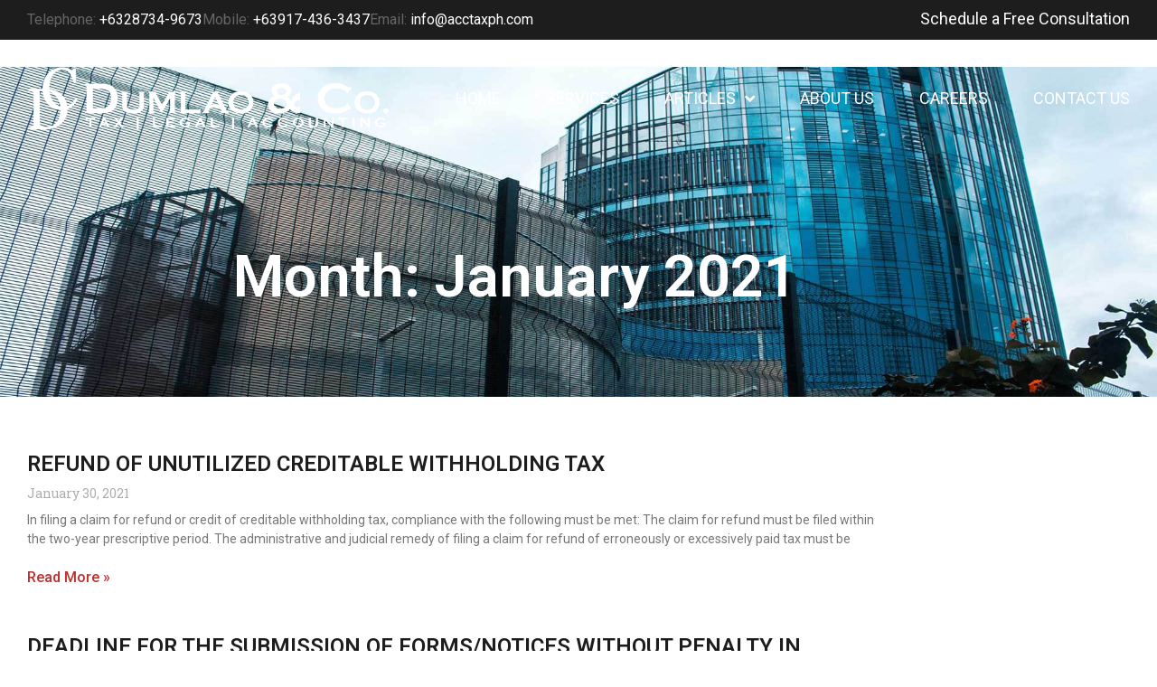

--- FILE ---
content_type: text/html; charset=UTF-8
request_url: https://dumlao.ph/2021/01/
body_size: 17832
content:
<!doctype html>
<html lang="en-US">
<head>
	<meta charset="UTF-8">
	<meta name="viewport" content="width=device-width, initial-scale=1">
	<link rel="profile" href="https://gmpg.org/xfn/11">
	<meta name='robots' content='noindex, follow' />

	<!-- This site is optimized with the Yoast SEO plugin v26.7 - https://yoast.com/wordpress/plugins/seo/ -->
	<title>January 2021 - Dumlao &amp; Co.</title>
	<meta property="og:locale" content="en_US" />
	<meta property="og:type" content="website" />
	<meta property="og:title" content="January 2021 - Dumlao &amp; Co." />
	<meta property="og:url" content="https://dumlao.ph/2021/01/" />
	<meta property="og:site_name" content="Dumlao &amp; Co." />
	<meta name="twitter:card" content="summary_large_image" />
	<script type="application/ld+json" class="yoast-schema-graph">{"@context":"https://schema.org","@graph":[{"@type":"CollectionPage","@id":"https://dumlao.ph/2021/01/","url":"https://dumlao.ph/2021/01/","name":"January 2021 - Dumlao &amp; Co.","isPartOf":{"@id":"https://dumlao.ph/#website"},"breadcrumb":{"@id":"https://dumlao.ph/2021/01/#breadcrumb"},"inLanguage":"en-US"},{"@type":"BreadcrumbList","@id":"https://dumlao.ph/2021/01/#breadcrumb","itemListElement":[{"@type":"ListItem","position":1,"name":"Home","item":"https://dumlao.ph/"},{"@type":"ListItem","position":2,"name":"Archives for January 2021"}]},{"@type":"WebSite","@id":"https://dumlao.ph/#website","url":"https://dumlao.ph/","name":"Dumlao &amp; Co.","description":"Taxation + Legal + Accounting","publisher":{"@id":"https://dumlao.ph/#organization"},"potentialAction":[{"@type":"SearchAction","target":{"@type":"EntryPoint","urlTemplate":"https://dumlao.ph/?s={search_term_string}"},"query-input":{"@type":"PropertyValueSpecification","valueRequired":true,"valueName":"search_term_string"}}],"inLanguage":"en-US"},{"@type":"Organization","@id":"https://dumlao.ph/#organization","name":"Dumlao &amp; Co.","url":"https://dumlao.ph/","logo":{"@type":"ImageObject","inLanguage":"en-US","@id":"https://dumlao.ph/#/schema/logo/image/","url":"https://dumlao.ph/wp-content/uploads/2020/11/logov4.png","contentUrl":"https://dumlao.ph/wp-content/uploads/2020/11/logov4.png","width":400,"height":70,"caption":"Dumlao &amp; Co."},"image":{"@id":"https://dumlao.ph/#/schema/logo/image/"}}]}</script>
	<!-- / Yoast SEO plugin. -->


<link rel="alternate" type="application/rss+xml" title="Dumlao &amp; Co. &raquo; Feed" href="https://dumlao.ph/feed/" />
<link rel="alternate" type="application/rss+xml" title="Dumlao &amp; Co. &raquo; Comments Feed" href="https://dumlao.ph/comments/feed/" />
		<!-- This site uses the Google Analytics by MonsterInsights plugin v9.11.1 - Using Analytics tracking - https://www.monsterinsights.com/ -->
		<!-- Note: MonsterInsights is not currently configured on this site. The site owner needs to authenticate with Google Analytics in the MonsterInsights settings panel. -->
					<!-- No tracking code set -->
				<!-- / Google Analytics by MonsterInsights -->
		<style id='wp-img-auto-sizes-contain-inline-css'>
img:is([sizes=auto i],[sizes^="auto," i]){contain-intrinsic-size:3000px 1500px}
/*# sourceURL=wp-img-auto-sizes-contain-inline-css */
</style>
<style id='wp-emoji-styles-inline-css'>

	img.wp-smiley, img.emoji {
		display: inline !important;
		border: none !important;
		box-shadow: none !important;
		height: 1em !important;
		width: 1em !important;
		margin: 0 0.07em !important;
		vertical-align: -0.1em !important;
		background: none !important;
		padding: 0 !important;
	}
/*# sourceURL=wp-emoji-styles-inline-css */
</style>
<link rel='stylesheet' id='wp-block-library-css' href='https://dumlao.ph/wp-includes/css/dist/block-library/style.min.css?ver=6.9' media='all' />
<style id='global-styles-inline-css'>
:root{--wp--preset--aspect-ratio--square: 1;--wp--preset--aspect-ratio--4-3: 4/3;--wp--preset--aspect-ratio--3-4: 3/4;--wp--preset--aspect-ratio--3-2: 3/2;--wp--preset--aspect-ratio--2-3: 2/3;--wp--preset--aspect-ratio--16-9: 16/9;--wp--preset--aspect-ratio--9-16: 9/16;--wp--preset--color--black: #000000;--wp--preset--color--cyan-bluish-gray: #abb8c3;--wp--preset--color--white: #ffffff;--wp--preset--color--pale-pink: #f78da7;--wp--preset--color--vivid-red: #cf2e2e;--wp--preset--color--luminous-vivid-orange: #ff6900;--wp--preset--color--luminous-vivid-amber: #fcb900;--wp--preset--color--light-green-cyan: #7bdcb5;--wp--preset--color--vivid-green-cyan: #00d084;--wp--preset--color--pale-cyan-blue: #8ed1fc;--wp--preset--color--vivid-cyan-blue: #0693e3;--wp--preset--color--vivid-purple: #9b51e0;--wp--preset--gradient--vivid-cyan-blue-to-vivid-purple: linear-gradient(135deg,rgb(6,147,227) 0%,rgb(155,81,224) 100%);--wp--preset--gradient--light-green-cyan-to-vivid-green-cyan: linear-gradient(135deg,rgb(122,220,180) 0%,rgb(0,208,130) 100%);--wp--preset--gradient--luminous-vivid-amber-to-luminous-vivid-orange: linear-gradient(135deg,rgb(252,185,0) 0%,rgb(255,105,0) 100%);--wp--preset--gradient--luminous-vivid-orange-to-vivid-red: linear-gradient(135deg,rgb(255,105,0) 0%,rgb(207,46,46) 100%);--wp--preset--gradient--very-light-gray-to-cyan-bluish-gray: linear-gradient(135deg,rgb(238,238,238) 0%,rgb(169,184,195) 100%);--wp--preset--gradient--cool-to-warm-spectrum: linear-gradient(135deg,rgb(74,234,220) 0%,rgb(151,120,209) 20%,rgb(207,42,186) 40%,rgb(238,44,130) 60%,rgb(251,105,98) 80%,rgb(254,248,76) 100%);--wp--preset--gradient--blush-light-purple: linear-gradient(135deg,rgb(255,206,236) 0%,rgb(152,150,240) 100%);--wp--preset--gradient--blush-bordeaux: linear-gradient(135deg,rgb(254,205,165) 0%,rgb(254,45,45) 50%,rgb(107,0,62) 100%);--wp--preset--gradient--luminous-dusk: linear-gradient(135deg,rgb(255,203,112) 0%,rgb(199,81,192) 50%,rgb(65,88,208) 100%);--wp--preset--gradient--pale-ocean: linear-gradient(135deg,rgb(255,245,203) 0%,rgb(182,227,212) 50%,rgb(51,167,181) 100%);--wp--preset--gradient--electric-grass: linear-gradient(135deg,rgb(202,248,128) 0%,rgb(113,206,126) 100%);--wp--preset--gradient--midnight: linear-gradient(135deg,rgb(2,3,129) 0%,rgb(40,116,252) 100%);--wp--preset--font-size--small: 13px;--wp--preset--font-size--medium: 20px;--wp--preset--font-size--large: 36px;--wp--preset--font-size--x-large: 42px;--wp--preset--spacing--20: 0.44rem;--wp--preset--spacing--30: 0.67rem;--wp--preset--spacing--40: 1rem;--wp--preset--spacing--50: 1.5rem;--wp--preset--spacing--60: 2.25rem;--wp--preset--spacing--70: 3.38rem;--wp--preset--spacing--80: 5.06rem;--wp--preset--shadow--natural: 6px 6px 9px rgba(0, 0, 0, 0.2);--wp--preset--shadow--deep: 12px 12px 50px rgba(0, 0, 0, 0.4);--wp--preset--shadow--sharp: 6px 6px 0px rgba(0, 0, 0, 0.2);--wp--preset--shadow--outlined: 6px 6px 0px -3px rgb(255, 255, 255), 6px 6px rgb(0, 0, 0);--wp--preset--shadow--crisp: 6px 6px 0px rgb(0, 0, 0);}:root { --wp--style--global--content-size: 800px;--wp--style--global--wide-size: 1200px; }:where(body) { margin: 0; }.wp-site-blocks > .alignleft { float: left; margin-right: 2em; }.wp-site-blocks > .alignright { float: right; margin-left: 2em; }.wp-site-blocks > .aligncenter { justify-content: center; margin-left: auto; margin-right: auto; }:where(.wp-site-blocks) > * { margin-block-start: 24px; margin-block-end: 0; }:where(.wp-site-blocks) > :first-child { margin-block-start: 0; }:where(.wp-site-blocks) > :last-child { margin-block-end: 0; }:root { --wp--style--block-gap: 24px; }:root :where(.is-layout-flow) > :first-child{margin-block-start: 0;}:root :where(.is-layout-flow) > :last-child{margin-block-end: 0;}:root :where(.is-layout-flow) > *{margin-block-start: 24px;margin-block-end: 0;}:root :where(.is-layout-constrained) > :first-child{margin-block-start: 0;}:root :where(.is-layout-constrained) > :last-child{margin-block-end: 0;}:root :where(.is-layout-constrained) > *{margin-block-start: 24px;margin-block-end: 0;}:root :where(.is-layout-flex){gap: 24px;}:root :where(.is-layout-grid){gap: 24px;}.is-layout-flow > .alignleft{float: left;margin-inline-start: 0;margin-inline-end: 2em;}.is-layout-flow > .alignright{float: right;margin-inline-start: 2em;margin-inline-end: 0;}.is-layout-flow > .aligncenter{margin-left: auto !important;margin-right: auto !important;}.is-layout-constrained > .alignleft{float: left;margin-inline-start: 0;margin-inline-end: 2em;}.is-layout-constrained > .alignright{float: right;margin-inline-start: 2em;margin-inline-end: 0;}.is-layout-constrained > .aligncenter{margin-left: auto !important;margin-right: auto !important;}.is-layout-constrained > :where(:not(.alignleft):not(.alignright):not(.alignfull)){max-width: var(--wp--style--global--content-size);margin-left: auto !important;margin-right: auto !important;}.is-layout-constrained > .alignwide{max-width: var(--wp--style--global--wide-size);}body .is-layout-flex{display: flex;}.is-layout-flex{flex-wrap: wrap;align-items: center;}.is-layout-flex > :is(*, div){margin: 0;}body .is-layout-grid{display: grid;}.is-layout-grid > :is(*, div){margin: 0;}body{padding-top: 0px;padding-right: 0px;padding-bottom: 0px;padding-left: 0px;}a:where(:not(.wp-element-button)){text-decoration: underline;}:root :where(.wp-element-button, .wp-block-button__link){background-color: #32373c;border-width: 0;color: #fff;font-family: inherit;font-size: inherit;font-style: inherit;font-weight: inherit;letter-spacing: inherit;line-height: inherit;padding-top: calc(0.667em + 2px);padding-right: calc(1.333em + 2px);padding-bottom: calc(0.667em + 2px);padding-left: calc(1.333em + 2px);text-decoration: none;text-transform: inherit;}.has-black-color{color: var(--wp--preset--color--black) !important;}.has-cyan-bluish-gray-color{color: var(--wp--preset--color--cyan-bluish-gray) !important;}.has-white-color{color: var(--wp--preset--color--white) !important;}.has-pale-pink-color{color: var(--wp--preset--color--pale-pink) !important;}.has-vivid-red-color{color: var(--wp--preset--color--vivid-red) !important;}.has-luminous-vivid-orange-color{color: var(--wp--preset--color--luminous-vivid-orange) !important;}.has-luminous-vivid-amber-color{color: var(--wp--preset--color--luminous-vivid-amber) !important;}.has-light-green-cyan-color{color: var(--wp--preset--color--light-green-cyan) !important;}.has-vivid-green-cyan-color{color: var(--wp--preset--color--vivid-green-cyan) !important;}.has-pale-cyan-blue-color{color: var(--wp--preset--color--pale-cyan-blue) !important;}.has-vivid-cyan-blue-color{color: var(--wp--preset--color--vivid-cyan-blue) !important;}.has-vivid-purple-color{color: var(--wp--preset--color--vivid-purple) !important;}.has-black-background-color{background-color: var(--wp--preset--color--black) !important;}.has-cyan-bluish-gray-background-color{background-color: var(--wp--preset--color--cyan-bluish-gray) !important;}.has-white-background-color{background-color: var(--wp--preset--color--white) !important;}.has-pale-pink-background-color{background-color: var(--wp--preset--color--pale-pink) !important;}.has-vivid-red-background-color{background-color: var(--wp--preset--color--vivid-red) !important;}.has-luminous-vivid-orange-background-color{background-color: var(--wp--preset--color--luminous-vivid-orange) !important;}.has-luminous-vivid-amber-background-color{background-color: var(--wp--preset--color--luminous-vivid-amber) !important;}.has-light-green-cyan-background-color{background-color: var(--wp--preset--color--light-green-cyan) !important;}.has-vivid-green-cyan-background-color{background-color: var(--wp--preset--color--vivid-green-cyan) !important;}.has-pale-cyan-blue-background-color{background-color: var(--wp--preset--color--pale-cyan-blue) !important;}.has-vivid-cyan-blue-background-color{background-color: var(--wp--preset--color--vivid-cyan-blue) !important;}.has-vivid-purple-background-color{background-color: var(--wp--preset--color--vivid-purple) !important;}.has-black-border-color{border-color: var(--wp--preset--color--black) !important;}.has-cyan-bluish-gray-border-color{border-color: var(--wp--preset--color--cyan-bluish-gray) !important;}.has-white-border-color{border-color: var(--wp--preset--color--white) !important;}.has-pale-pink-border-color{border-color: var(--wp--preset--color--pale-pink) !important;}.has-vivid-red-border-color{border-color: var(--wp--preset--color--vivid-red) !important;}.has-luminous-vivid-orange-border-color{border-color: var(--wp--preset--color--luminous-vivid-orange) !important;}.has-luminous-vivid-amber-border-color{border-color: var(--wp--preset--color--luminous-vivid-amber) !important;}.has-light-green-cyan-border-color{border-color: var(--wp--preset--color--light-green-cyan) !important;}.has-vivid-green-cyan-border-color{border-color: var(--wp--preset--color--vivid-green-cyan) !important;}.has-pale-cyan-blue-border-color{border-color: var(--wp--preset--color--pale-cyan-blue) !important;}.has-vivid-cyan-blue-border-color{border-color: var(--wp--preset--color--vivid-cyan-blue) !important;}.has-vivid-purple-border-color{border-color: var(--wp--preset--color--vivid-purple) !important;}.has-vivid-cyan-blue-to-vivid-purple-gradient-background{background: var(--wp--preset--gradient--vivid-cyan-blue-to-vivid-purple) !important;}.has-light-green-cyan-to-vivid-green-cyan-gradient-background{background: var(--wp--preset--gradient--light-green-cyan-to-vivid-green-cyan) !important;}.has-luminous-vivid-amber-to-luminous-vivid-orange-gradient-background{background: var(--wp--preset--gradient--luminous-vivid-amber-to-luminous-vivid-orange) !important;}.has-luminous-vivid-orange-to-vivid-red-gradient-background{background: var(--wp--preset--gradient--luminous-vivid-orange-to-vivid-red) !important;}.has-very-light-gray-to-cyan-bluish-gray-gradient-background{background: var(--wp--preset--gradient--very-light-gray-to-cyan-bluish-gray) !important;}.has-cool-to-warm-spectrum-gradient-background{background: var(--wp--preset--gradient--cool-to-warm-spectrum) !important;}.has-blush-light-purple-gradient-background{background: var(--wp--preset--gradient--blush-light-purple) !important;}.has-blush-bordeaux-gradient-background{background: var(--wp--preset--gradient--blush-bordeaux) !important;}.has-luminous-dusk-gradient-background{background: var(--wp--preset--gradient--luminous-dusk) !important;}.has-pale-ocean-gradient-background{background: var(--wp--preset--gradient--pale-ocean) !important;}.has-electric-grass-gradient-background{background: var(--wp--preset--gradient--electric-grass) !important;}.has-midnight-gradient-background{background: var(--wp--preset--gradient--midnight) !important;}.has-small-font-size{font-size: var(--wp--preset--font-size--small) !important;}.has-medium-font-size{font-size: var(--wp--preset--font-size--medium) !important;}.has-large-font-size{font-size: var(--wp--preset--font-size--large) !important;}.has-x-large-font-size{font-size: var(--wp--preset--font-size--x-large) !important;}
:root :where(.wp-block-pullquote){font-size: 1.5em;line-height: 1.6;}
/*# sourceURL=global-styles-inline-css */
</style>
<link rel='stylesheet' id='ae-pro-css-css' href='https://dumlao.ph/wp-content/plugins/anywhere-elementor-pro/includes/assets/css/ae-pro.min.css?ver=2.25.7' media='all' />
<link rel='stylesheet' id='vegas-css-css' href='https://dumlao.ph/wp-content/plugins/anywhere-elementor-pro/includes/assets/lib/vegas/vegas.min.css?ver=2.4.0' media='all' />
<link rel='stylesheet' id='hello-elementor-css' href='https://dumlao.ph/wp-content/themes/hello-elementor/assets/css/reset.css?ver=3.4.5' media='all' />
<link rel='stylesheet' id='hello-elementor-theme-style-css' href='https://dumlao.ph/wp-content/themes/hello-elementor/assets/css/theme.css?ver=3.4.5' media='all' />
<link rel='stylesheet' id='hello-elementor-header-footer-css' href='https://dumlao.ph/wp-content/themes/hello-elementor/assets/css/header-footer.css?ver=3.4.5' media='all' />
<link rel='stylesheet' id='elementor-frontend-css' href='https://dumlao.ph/wp-content/plugins/elementor/assets/css/frontend.min.css?ver=3.34.1' media='all' />
<style id='elementor-frontend-inline-css'>
.elementor-kit-833{--e-global-color-primary:#1D1D1D;--e-global-color-secondary:#1D1D1D;--e-global-color-text:#666666;--e-global-color-accent:#B1976B;--e-global-color-2a3efed:#BF302E;--e-global-typography-primary-font-family:"Roboto";--e-global-typography-primary-font-weight:600;--e-global-typography-secondary-font-family:"Roboto Slab";--e-global-typography-secondary-font-weight:400;--e-global-typography-text-font-family:"Roboto";--e-global-typography-text-font-weight:400;--e-global-typography-accent-font-family:"Roboto";--e-global-typography-accent-font-weight:500;color:#666666;}.elementor-kit-833 e-page-transition{background-color:#FFBC7D;}.elementor-kit-833 a{color:#FFFFFF;font-family:"Arial", Sans-serif;font-size:18px;font-weight:400;}.elementor-kit-833 h1{color:#FFFFFF;font-family:"Arial", Sans-serif;font-size:65px;font-weight:500;}.elementor-kit-833 h2{color:#FFFFFF;font-family:"Arial", Sans-serif;font-size:48px;font-weight:700;}.elementor-kit-833 h3{color:#FFFFFF;font-family:"Arial", Sans-serif;font-size:30px;font-weight:500;}.elementor-kit-833 h4{color:#FFFFFF;font-family:"Arial", Sans-serif;font-size:24px;font-weight:700;}.elementor-section.elementor-section-boxed > .elementor-container{max-width:1140px;}.e-con{--container-max-width:1140px;}.elementor-widget:not(:last-child){margin-block-end:20px;}.elementor-element{--widgets-spacing:20px 20px;--widgets-spacing-row:20px;--widgets-spacing-column:20px;}{}h1.entry-title{display:var(--page-title-display);}@media(max-width:1024px){.elementor-kit-833 h1{font-size:50px;}.elementor-kit-833 h2{font-size:40px;}.elementor-section.elementor-section-boxed > .elementor-container{max-width:1024px;}.e-con{--container-max-width:1024px;}}@media(max-width:767px){.elementor-kit-833 h1{font-size:40px;}.elementor-kit-833 h2{font-size:32px;}.elementor-section.elementor-section-boxed > .elementor-container{max-width:767px;}.e-con{--container-max-width:767px;}}
.elementor-150 .elementor-element.elementor-element-8524d9d{--display:flex;--flex-direction:row;--container-widget-width:initial;--container-widget-height:100%;--container-widget-flex-grow:1;--container-widget-align-self:stretch;--flex-wrap-mobile:wrap;--justify-content:space-between;--padding-top:10px;--padding-bottom:10px;--padding-left:30px;--padding-right:30px;}.elementor-150 .elementor-element.elementor-element-8524d9d:not(.elementor-motion-effects-element-type-background), .elementor-150 .elementor-element.elementor-element-8524d9d > .elementor-motion-effects-container > .elementor-motion-effects-layer{background-color:#1D1D1D;}.elementor-150 .elementor-element.elementor-element-7ecbf29{--display:flex;--justify-content:center;--gap:0px 0px;--row-gap:0px;--column-gap:0px;--padding-top:0px;--padding-bottom:0px;--padding-left:0px;--padding-right:0px;}.elementor-widget-icon-list .elementor-icon-list-item:not(:last-child):after{border-color:var( --e-global-color-text );}.elementor-widget-icon-list .elementor-icon-list-icon i{color:var( --e-global-color-primary );}.elementor-widget-icon-list .elementor-icon-list-icon svg{fill:var( --e-global-color-primary );}.elementor-widget-icon-list .elementor-icon-list-item > .elementor-icon-list-text, .elementor-widget-icon-list .elementor-icon-list-item > a{font-family:var( --e-global-typography-text-font-family ), Sans-serif;font-weight:var( --e-global-typography-text-font-weight );}.elementor-widget-icon-list .elementor-icon-list-text{color:var( --e-global-color-secondary );}.elementor-150 .elementor-element.elementor-element-711c28c .elementor-icon-list-icon i{transition:color 0.3s;}.elementor-150 .elementor-element.elementor-element-711c28c .elementor-icon-list-icon svg{transition:fill 0.3s;}.elementor-150 .elementor-element.elementor-element-711c28c{--e-icon-list-icon-size:14px;--icon-vertical-offset:0px;}.elementor-150 .elementor-element.elementor-element-711c28c .elementor-icon-list-text{color:#FFFFFF;transition:color 0.3s;}.elementor-150 .elementor-element.elementor-element-711c28c .elementor-icon-list-item:hover .elementor-icon-list-text{color:var( --e-global-color-2a3efed );}.elementor-150 .elementor-element.elementor-element-43b3b45{--display:flex;--justify-content:center;--gap:0px 0px;--row-gap:0px;--column-gap:0px;--margin-top:0px;--margin-bottom:0px;--margin-left:0px;--margin-right:0px;--padding-top:0px;--padding-bottom:0px;--padding-left:0px;--padding-right:0px;}.elementor-widget-button .elementor-button{background-color:var( --e-global-color-accent );font-family:var( --e-global-typography-accent-font-family ), Sans-serif;font-weight:var( --e-global-typography-accent-font-weight );}.elementor-150 .elementor-element.elementor-element-c752ddf .elementor-button{background-color:#B1976B00;font-family:var( --e-global-typography-text-font-family ), Sans-serif;font-weight:var( --e-global-typography-text-font-weight );border-style:none;border-radius:0px 0px 0px 0px;padding:0px 0px 0px 0px;}.elementor-150 .elementor-element.elementor-element-c752ddf .elementor-button:hover, .elementor-150 .elementor-element.elementor-element-c752ddf .elementor-button:focus{color:var( --e-global-color-2a3efed );}.elementor-150 .elementor-element.elementor-element-c752ddf .elementor-button:hover svg, .elementor-150 .elementor-element.elementor-element-c752ddf .elementor-button:focus svg{fill:var( --e-global-color-2a3efed );}.elementor-150 .elementor-element.elementor-element-bd7ad76{--display:flex;--flex-direction:row;--container-widget-width:calc( ( 1 - var( --container-widget-flex-grow ) ) * 100% );--container-widget-height:100%;--container-widget-flex-grow:1;--container-widget-align-self:stretch;--flex-wrap-mobile:wrap;--justify-content:space-between;--align-items:center;--gap:10px 10px;--row-gap:10px;--column-gap:10px;--margin-top:0px;--margin-bottom:00px;--margin-left:0px;--margin-right:0px;--padding-top:20px;--padding-bottom:20px;--padding-left:30px;--padding-right:30px;}.elementor-widget-theme-site-logo .widget-image-caption{color:var( --e-global-color-text );font-family:var( --e-global-typography-text-font-family ), Sans-serif;font-weight:var( --e-global-typography-text-font-weight );}.elementor-150 .elementor-element.elementor-element-91aac4c{width:auto;max-width:auto;}.elementor-widget-nav-menu .elementor-nav-menu .elementor-item{font-family:var( --e-global-typography-primary-font-family ), Sans-serif;font-weight:var( --e-global-typography-primary-font-weight );}.elementor-widget-nav-menu .elementor-nav-menu--main .elementor-item{color:var( --e-global-color-text );fill:var( --e-global-color-text );}.elementor-widget-nav-menu .elementor-nav-menu--main .elementor-item:hover,
					.elementor-widget-nav-menu .elementor-nav-menu--main .elementor-item.elementor-item-active,
					.elementor-widget-nav-menu .elementor-nav-menu--main .elementor-item.highlighted,
					.elementor-widget-nav-menu .elementor-nav-menu--main .elementor-item:focus{color:var( --e-global-color-accent );fill:var( --e-global-color-accent );}.elementor-widget-nav-menu .elementor-nav-menu--main:not(.e--pointer-framed) .elementor-item:before,
					.elementor-widget-nav-menu .elementor-nav-menu--main:not(.e--pointer-framed) .elementor-item:after{background-color:var( --e-global-color-accent );}.elementor-widget-nav-menu .e--pointer-framed .elementor-item:before,
					.elementor-widget-nav-menu .e--pointer-framed .elementor-item:after{border-color:var( --e-global-color-accent );}.elementor-widget-nav-menu{--e-nav-menu-divider-color:var( --e-global-color-text );}.elementor-widget-nav-menu .elementor-nav-menu--dropdown .elementor-item, .elementor-widget-nav-menu .elementor-nav-menu--dropdown  .elementor-sub-item{font-family:var( --e-global-typography-accent-font-family ), Sans-serif;font-weight:var( --e-global-typography-accent-font-weight );}.elementor-150 .elementor-element.elementor-element-69c8c9d{width:auto;max-width:auto;z-index:99;--e-nav-menu-horizontal-menu-item-margin:calc( 50px / 2 );}.elementor-150 .elementor-element.elementor-element-69c8c9d .elementor-menu-toggle{margin:0 auto;background-color:#02010100;}.elementor-150 .elementor-element.elementor-element-69c8c9d .elementor-nav-menu .elementor-item{font-family:var( --e-global-typography-text-font-family ), Sans-serif;font-weight:var( --e-global-typography-text-font-weight );}.elementor-150 .elementor-element.elementor-element-69c8c9d .elementor-nav-menu--main .elementor-item{color:#FFFFFF;fill:#FFFFFF;padding-left:0px;padding-right:0px;padding-top:35px;padding-bottom:35px;}.elementor-150 .elementor-element.elementor-element-69c8c9d .elementor-nav-menu--main .elementor-item:hover,
					.elementor-150 .elementor-element.elementor-element-69c8c9d .elementor-nav-menu--main .elementor-item.elementor-item-active,
					.elementor-150 .elementor-element.elementor-element-69c8c9d .elementor-nav-menu--main .elementor-item.highlighted,
					.elementor-150 .elementor-element.elementor-element-69c8c9d .elementor-nav-menu--main .elementor-item:focus{color:#BF302E;fill:#BF302E;}.elementor-150 .elementor-element.elementor-element-69c8c9d .elementor-nav-menu--main .elementor-item.elementor-item-active{color:#BF302E;}.elementor-150 .elementor-element.elementor-element-69c8c9d .elementor-nav-menu--main:not(.elementor-nav-menu--layout-horizontal) .elementor-nav-menu > li:not(:last-child){margin-bottom:50px;}.elementor-150 .elementor-element.elementor-element-69c8c9d .elementor-nav-menu--dropdown a:hover,
					.elementor-150 .elementor-element.elementor-element-69c8c9d .elementor-nav-menu--dropdown a:focus,
					.elementor-150 .elementor-element.elementor-element-69c8c9d .elementor-nav-menu--dropdown a.elementor-item-active,
					.elementor-150 .elementor-element.elementor-element-69c8c9d .elementor-nav-menu--dropdown a.highlighted,
					.elementor-150 .elementor-element.elementor-element-69c8c9d .elementor-menu-toggle:hover,
					.elementor-150 .elementor-element.elementor-element-69c8c9d .elementor-menu-toggle:focus{color:#BF302E;}.elementor-150 .elementor-element.elementor-element-69c8c9d .elementor-nav-menu--dropdown a:hover,
					.elementor-150 .elementor-element.elementor-element-69c8c9d .elementor-nav-menu--dropdown a:focus,
					.elementor-150 .elementor-element.elementor-element-69c8c9d .elementor-nav-menu--dropdown a.elementor-item-active,
					.elementor-150 .elementor-element.elementor-element-69c8c9d .elementor-nav-menu--dropdown a.highlighted{background-color:var( --e-global-color-secondary );}.elementor-150 .elementor-element.elementor-element-69c8c9d .elementor-nav-menu--dropdown a.elementor-item-active{color:#BF302E;background-color:var( --e-global-color-secondary );}.elementor-150 .elementor-element.elementor-element-69c8c9d .elementor-nav-menu--dropdown .elementor-item, .elementor-150 .elementor-element.elementor-element-69c8c9d .elementor-nav-menu--dropdown  .elementor-sub-item{font-family:var( --e-global-typography-text-font-family ), Sans-serif;font-weight:var( --e-global-typography-text-font-weight );}.elementor-150 .elementor-element.elementor-element-69c8c9d div.elementor-menu-toggle{color:var( --e-global-color-2a3efed );}.elementor-150 .elementor-element.elementor-element-69c8c9d div.elementor-menu-toggle svg{fill:var( --e-global-color-2a3efed );}.elementor-150 .elementor-element.elementor-element-69c8c9d div.elementor-menu-toggle:hover, .elementor-150 .elementor-element.elementor-element-69c8c9d div.elementor-menu-toggle:focus{color:var( --e-global-color-accent );}.elementor-150 .elementor-element.elementor-element-69c8c9d div.elementor-menu-toggle:hover svg, .elementor-150 .elementor-element.elementor-element-69c8c9d div.elementor-menu-toggle:focus svg{fill:var( --e-global-color-accent );}.elementor-theme-builder-content-area{height:400px;}.elementor-location-header:before, .elementor-location-footer:before{content:"";display:table;clear:both;}@media(max-width:1024px){.elementor-150 .elementor-element.elementor-element-8524d9d{--flex-direction:row;--container-widget-width:initial;--container-widget-height:100%;--container-widget-flex-grow:1;--container-widget-align-self:stretch;--flex-wrap-mobile:wrap;}.elementor-150 .elementor-element.elementor-element-7ecbf29{--flex-direction:row;--container-widget-width:initial;--container-widget-height:100%;--container-widget-flex-grow:1;--container-widget-align-self:stretch;--flex-wrap-mobile:wrap;--gap:5px 5px;--row-gap:5px;--column-gap:5px;--flex-wrap:wrap;--margin-top:0px;--margin-bottom:0px;--margin-left:0px;--margin-right:0px;--padding-top:0px;--padding-bottom:0px;--padding-left:0px;--padding-right:0px;}.elementor-150 .elementor-element.elementor-element-43b3b45{--gap:0px 0px;--row-gap:0px;--column-gap:0px;--margin-top:0px;--margin-bottom:0px;--margin-left:0px;--margin-right:0px;--padding-top:0px;--padding-bottom:0px;--padding-left:0px;--padding-right:0px;}.elementor-150 .elementor-element.elementor-element-bd7ad76{--padding-top:15px;--padding-bottom:15px;--padding-left:30px;--padding-right:30px;}.elementor-150 .elementor-element.elementor-element-91aac4c img{width:100%;max-width:300px;}.elementor-150 .elementor-element.elementor-element-69c8c9d .elementor-nav-menu--main > .elementor-nav-menu > li > .elementor-nav-menu--dropdown, .elementor-150 .elementor-element.elementor-element-69c8c9d .elementor-nav-menu__container.elementor-nav-menu--dropdown{margin-top:26px !important;}.elementor-150 .elementor-element.elementor-element-69c8c9d{--nav-menu-icon-size:22px;}}@media(max-width:767px){.elementor-150 .elementor-element.elementor-element-8524d9d{--padding-top:10px;--padding-bottom:10px;--padding-left:20px;--padding-right:20px;}.elementor-150 .elementor-element.elementor-element-bd7ad76{--padding-top:10px;--padding-bottom:10px;--padding-left:20px;--padding-right:20px;}.elementor-150 .elementor-element.elementor-element-91aac4c img{max-width:200px;}}@media(min-width:768px){.elementor-150 .elementor-element.elementor-element-8524d9d{--content-width:1850px;}.elementor-150 .elementor-element.elementor-element-bd7ad76{--content-width:1850px;}}@media(max-width:1024px) and (min-width:768px){.elementor-150 .elementor-element.elementor-element-7ecbf29{--width:59%;}.elementor-150 .elementor-element.elementor-element-43b3b45{--width:auto;}}/* Start custom CSS for icon-list, class: .elementor-element-711c28c */.elementor-150 .elementor-element.elementor-element-711c28c span{
    color:#666;
}/* End custom CSS */
.elementor-181 .elementor-element.elementor-element-48cdb05{--display:flex;--flex-direction:row;--container-widget-width:calc( ( 1 - var( --container-widget-flex-grow ) ) * 100% );--container-widget-height:100%;--container-widget-flex-grow:1;--container-widget-align-self:stretch;--flex-wrap-mobile:wrap;--align-items:stretch;--gap:10px 10px;--row-gap:10px;--column-gap:10px;--margin-top:0px;--margin-bottom:0px;--margin-left:0px;--margin-right:0px;--padding-top:120px;--padding-bottom:0120px;--padding-left:30px;--padding-right:30px;}.elementor-181 .elementor-element.elementor-element-48cdb05:not(.elementor-motion-effects-element-type-background), .elementor-181 .elementor-element.elementor-element-48cdb05 > .elementor-motion-effects-container > .elementor-motion-effects-layer{background-color:#303030;}.elementor-181 .elementor-element.elementor-element-d2bdcb3{--display:flex;--gap:20px 20px;--row-gap:20px;--column-gap:20px;--margin-top:0px;--margin-bottom:0px;--margin-left:0px;--margin-right:30px;--padding-top:0px;--padding-bottom:0px;--padding-left:0px;--padding-right:0px;}.elementor-widget-theme-site-logo .widget-image-caption{color:var( --e-global-color-text );font-family:var( --e-global-typography-text-font-family ), Sans-serif;font-weight:var( --e-global-typography-text-font-weight );}.elementor-181 .elementor-element.elementor-element-32c93db > .elementor-widget-container{margin:0px 0px 30px 0px;padding:0px 0px 0px 0px;}.elementor-181 .elementor-element.elementor-element-32c93db{text-align:start;}.elementor-181 .elementor-element.elementor-element-32c93db img{width:100%;max-width:380px;}.elementor-181 .elementor-element.elementor-element-ffcb2b2{--display:flex;--flex-direction:row;--container-widget-width:initial;--container-widget-height:100%;--container-widget-flex-grow:1;--container-widget-align-self:stretch;--flex-wrap-mobile:wrap;--padding-top:0px;--padding-bottom:0px;--padding-left:0px;--padding-right:0px;}.elementor-widget-image .widget-image-caption{color:var( --e-global-color-text );font-family:var( --e-global-typography-text-font-family ), Sans-serif;font-weight:var( --e-global-typography-text-font-weight );}.elementor-181 .elementor-element.elementor-element-8649a31{width:auto;max-width:auto;}.elementor-181 .elementor-element.elementor-element-8649a31 > .elementor-widget-container{margin:10px 10px 10px 0px;padding:0px 0px 0px 0px;}.elementor-181 .elementor-element.elementor-element-ed39dab{width:auto;max-width:auto;}.elementor-181 .elementor-element.elementor-element-ed39dab > .elementor-widget-container{margin:10px 10px 10px 0px;padding:0px 0px 0px 0px;}.elementor-181 .elementor-element.elementor-element-c0ade75{width:auto;max-width:auto;}.elementor-181 .elementor-element.elementor-element-c0ade75 > .elementor-widget-container{margin:10px 10px 10px 0px;padding:0px 0px 0px 0px;}.elementor-181 .elementor-element.elementor-element-8ec9254{width:auto;max-width:auto;}.elementor-181 .elementor-element.elementor-element-8ec9254 > .elementor-widget-container{margin:10px 10px 10px 0px;padding:0px 0px 0px 0px;}.elementor-181 .elementor-element.elementor-element-1462e4b{width:auto;max-width:auto;}.elementor-181 .elementor-element.elementor-element-1462e4b > .elementor-widget-container{margin:10px 10px 10px 0px;padding:0px 0px 0px 0px;}.elementor-181 .elementor-element.elementor-element-3b81f74{width:auto;max-width:auto;}.elementor-181 .elementor-element.elementor-element-3b81f74 > .elementor-widget-container{margin:10px 10px 10px 0px;padding:0px 0px 0px 0px;}.elementor-181 .elementor-element.elementor-element-e00ea11{--display:flex;--gap:20px 20px;--row-gap:20px;--column-gap:20px;--margin-top:0px;--margin-bottom:0px;--margin-left:0px;--margin-right:15px;--padding-top:0px;--padding-bottom:0px;--padding-left:0px;--padding-right:0px;}.elementor-widget-heading .elementor-heading-title{font-family:var( --e-global-typography-primary-font-family ), Sans-serif;font-weight:var( --e-global-typography-primary-font-weight );color:var( --e-global-color-primary );}.elementor-181 .elementor-element.elementor-element-cf0718e > .elementor-widget-container{margin:0px 0px 30px 0px;padding:0px 0px 0px 0px;}.elementor-181 .elementor-element.elementor-element-cf0718e .elementor-heading-title{color:#FFFFFF;}.elementor-widget-nav-menu .elementor-nav-menu .elementor-item{font-family:var( --e-global-typography-primary-font-family ), Sans-serif;font-weight:var( --e-global-typography-primary-font-weight );}.elementor-widget-nav-menu .elementor-nav-menu--main .elementor-item{color:var( --e-global-color-text );fill:var( --e-global-color-text );}.elementor-widget-nav-menu .elementor-nav-menu--main .elementor-item:hover,
					.elementor-widget-nav-menu .elementor-nav-menu--main .elementor-item.elementor-item-active,
					.elementor-widget-nav-menu .elementor-nav-menu--main .elementor-item.highlighted,
					.elementor-widget-nav-menu .elementor-nav-menu--main .elementor-item:focus{color:var( --e-global-color-accent );fill:var( --e-global-color-accent );}.elementor-widget-nav-menu .elementor-nav-menu--main:not(.e--pointer-framed) .elementor-item:before,
					.elementor-widget-nav-menu .elementor-nav-menu--main:not(.e--pointer-framed) .elementor-item:after{background-color:var( --e-global-color-accent );}.elementor-widget-nav-menu .e--pointer-framed .elementor-item:before,
					.elementor-widget-nav-menu .e--pointer-framed .elementor-item:after{border-color:var( --e-global-color-accent );}.elementor-widget-nav-menu{--e-nav-menu-divider-color:var( --e-global-color-text );}.elementor-widget-nav-menu .elementor-nav-menu--dropdown .elementor-item, .elementor-widget-nav-menu .elementor-nav-menu--dropdown  .elementor-sub-item{font-family:var( --e-global-typography-accent-font-family ), Sans-serif;font-weight:var( --e-global-typography-accent-font-weight );}.elementor-181 .elementor-element.elementor-element-eaf9faf .elementor-nav-menu .elementor-item{font-family:var( --e-global-typography-text-font-family ), Sans-serif;font-weight:var( --e-global-typography-text-font-weight );}.elementor-181 .elementor-element.elementor-element-eaf9faf .elementor-nav-menu--main .elementor-item{color:#DDDDDD;fill:#DDDDDD;padding-left:0px;padding-right:0px;padding-top:0px;padding-bottom:0px;}.elementor-181 .elementor-element.elementor-element-eaf9faf .elementor-nav-menu--main .elementor-item:hover,
					.elementor-181 .elementor-element.elementor-element-eaf9faf .elementor-nav-menu--main .elementor-item.elementor-item-active,
					.elementor-181 .elementor-element.elementor-element-eaf9faf .elementor-nav-menu--main .elementor-item.highlighted,
					.elementor-181 .elementor-element.elementor-element-eaf9faf .elementor-nav-menu--main .elementor-item:focus{color:#BF302E;fill:#BF302E;}.elementor-181 .elementor-element.elementor-element-eaf9faf{--e-nav-menu-horizontal-menu-item-margin:calc( 10px / 2 );}.elementor-181 .elementor-element.elementor-element-eaf9faf .elementor-nav-menu--main:not(.elementor-nav-menu--layout-horizontal) .elementor-nav-menu > li:not(:last-child){margin-bottom:10px;}.elementor-181 .elementor-element.elementor-element-c5ea37c{--display:flex;--gap:20px 20px;--row-gap:20px;--column-gap:20px;--margin-top:0px;--margin-bottom:0px;--margin-left:15px;--margin-right:0px;--padding-top:0px;--padding-bottom:0px;--padding-left:0px;--padding-right:0px;}.elementor-181 .elementor-element.elementor-element-6b2e4de > .elementor-widget-container{margin:0px 0px 30px 0px;padding:0px 0px 0px 0px;}.elementor-181 .elementor-element.elementor-element-6b2e4de .elementor-heading-title{color:#FFFFFF;}.elementor-widget-icon-list .elementor-icon-list-item:not(:last-child):after{border-color:var( --e-global-color-text );}.elementor-widget-icon-list .elementor-icon-list-icon i{color:var( --e-global-color-primary );}.elementor-widget-icon-list .elementor-icon-list-icon svg{fill:var( --e-global-color-primary );}.elementor-widget-icon-list .elementor-icon-list-item > .elementor-icon-list-text, .elementor-widget-icon-list .elementor-icon-list-item > a{font-family:var( --e-global-typography-text-font-family ), Sans-serif;font-weight:var( --e-global-typography-text-font-weight );}.elementor-widget-icon-list .elementor-icon-list-text{color:var( --e-global-color-secondary );}.elementor-181 .elementor-element.elementor-element-61c3c11 .elementor-icon-list-items:not(.elementor-inline-items) .elementor-icon-list-item:not(:last-child){padding-block-end:calc(15px/2);}.elementor-181 .elementor-element.elementor-element-61c3c11 .elementor-icon-list-items:not(.elementor-inline-items) .elementor-icon-list-item:not(:first-child){margin-block-start:calc(15px/2);}.elementor-181 .elementor-element.elementor-element-61c3c11 .elementor-icon-list-items.elementor-inline-items .elementor-icon-list-item{margin-inline:calc(15px/2);}.elementor-181 .elementor-element.elementor-element-61c3c11 .elementor-icon-list-items.elementor-inline-items{margin-inline:calc(-15px/2);}.elementor-181 .elementor-element.elementor-element-61c3c11 .elementor-icon-list-items.elementor-inline-items .elementor-icon-list-item:after{inset-inline-end:calc(-15px/2);}.elementor-181 .elementor-element.elementor-element-61c3c11 .elementor-icon-list-icon i{color:#BF302E;transition:color 0.3s;}.elementor-181 .elementor-element.elementor-element-61c3c11 .elementor-icon-list-icon svg{fill:#BF302E;transition:fill 0.3s;}.elementor-181 .elementor-element.elementor-element-61c3c11 .elementor-icon-list-item:hover .elementor-icon-list-icon i{color:#BF302E;}.elementor-181 .elementor-element.elementor-element-61c3c11 .elementor-icon-list-item:hover .elementor-icon-list-icon svg{fill:#BF302E;}.elementor-181 .elementor-element.elementor-element-61c3c11{--e-icon-list-icon-size:18px;--icon-vertical-align:flex-start;--icon-vertical-offset:3px;}.elementor-181 .elementor-element.elementor-element-61c3c11 .elementor-icon-list-icon{padding-inline-end:10px;}.elementor-181 .elementor-element.elementor-element-61c3c11 .elementor-icon-list-item > .elementor-icon-list-text, .elementor-181 .elementor-element.elementor-element-61c3c11 .elementor-icon-list-item > a{font-family:var( --e-global-typography-text-font-family ), Sans-serif;font-weight:var( --e-global-typography-text-font-weight );}.elementor-181 .elementor-element.elementor-element-61c3c11 .elementor-icon-list-text{color:#DDDDDD;transition:color 0.3s;}.elementor-181 .elementor-element.elementor-element-61c3c11 .elementor-icon-list-item:hover .elementor-icon-list-text{color:#BF302E;}.elementor-181 .elementor-element.elementor-element-bc04cdd{--display:flex;--margin-top:0px;--margin-bottom:0px;--margin-left:15px;--margin-right:0px;}.elementor-181 .elementor-element.elementor-element-5e29130 > .elementor-widget-container{margin:0px 0px 30px 0px;padding:0px 0px 0px 0px;}.elementor-181 .elementor-element.elementor-element-5e29130 .elementor-heading-title{color:#FFFFFF;}.elementor-widget-form .elementor-field-group > label, .elementor-widget-form .elementor-field-subgroup label{color:var( --e-global-color-text );}.elementor-widget-form .elementor-field-group > label{font-family:var( --e-global-typography-text-font-family ), Sans-serif;font-weight:var( --e-global-typography-text-font-weight );}.elementor-widget-form .elementor-field-type-html{color:var( --e-global-color-text );font-family:var( --e-global-typography-text-font-family ), Sans-serif;font-weight:var( --e-global-typography-text-font-weight );}.elementor-widget-form .elementor-field-group .elementor-field{color:var( --e-global-color-text );}.elementor-widget-form .elementor-field-group .elementor-field, .elementor-widget-form .elementor-field-subgroup label{font-family:var( --e-global-typography-text-font-family ), Sans-serif;font-weight:var( --e-global-typography-text-font-weight );}.elementor-widget-form .elementor-button{font-family:var( --e-global-typography-accent-font-family ), Sans-serif;font-weight:var( --e-global-typography-accent-font-weight );}.elementor-widget-form .e-form__buttons__wrapper__button-next{background-color:var( --e-global-color-accent );}.elementor-widget-form .elementor-button[type="submit"]{background-color:var( --e-global-color-accent );}.elementor-widget-form .e-form__buttons__wrapper__button-previous{background-color:var( --e-global-color-accent );}.elementor-widget-form .elementor-message{font-family:var( --e-global-typography-text-font-family ), Sans-serif;font-weight:var( --e-global-typography-text-font-weight );}.elementor-widget-form .e-form__indicators__indicator, .elementor-widget-form .e-form__indicators__indicator__label{font-family:var( --e-global-typography-accent-font-family ), Sans-serif;font-weight:var( --e-global-typography-accent-font-weight );}.elementor-widget-form{--e-form-steps-indicator-inactive-primary-color:var( --e-global-color-text );--e-form-steps-indicator-active-primary-color:var( --e-global-color-accent );--e-form-steps-indicator-completed-primary-color:var( --e-global-color-accent );--e-form-steps-indicator-progress-color:var( --e-global-color-accent );--e-form-steps-indicator-progress-background-color:var( --e-global-color-text );--e-form-steps-indicator-progress-meter-color:var( --e-global-color-text );}.elementor-widget-form .e-form__indicators__indicator__progress__meter{font-family:var( --e-global-typography-accent-font-family ), Sans-serif;font-weight:var( --e-global-typography-accent-font-weight );}.elementor-181 .elementor-element.elementor-element-61658cb .elementor-field-group{padding-right:calc( 10px/2 );padding-left:calc( 10px/2 );margin-bottom:10px;}.elementor-181 .elementor-element.elementor-element-61658cb .elementor-form-fields-wrapper{margin-left:calc( -10px/2 );margin-right:calc( -10px/2 );margin-bottom:-10px;}.elementor-181 .elementor-element.elementor-element-61658cb .elementor-field-group.recaptcha_v3-bottomleft, .elementor-181 .elementor-element.elementor-element-61658cb .elementor-field-group.recaptcha_v3-bottomright{margin-bottom:0;}body.rtl .elementor-181 .elementor-element.elementor-element-61658cb .elementor-labels-inline .elementor-field-group > label{padding-left:0px;}body:not(.rtl) .elementor-181 .elementor-element.elementor-element-61658cb .elementor-labels-inline .elementor-field-group > label{padding-right:0px;}body .elementor-181 .elementor-element.elementor-element-61658cb .elementor-labels-above .elementor-field-group > label{padding-bottom:0px;}.elementor-181 .elementor-element.elementor-element-61658cb .elementor-field-type-html{padding-bottom:0px;}.elementor-181 .elementor-element.elementor-element-61658cb .elementor-field-group .elementor-field:not(.elementor-select-wrapper){background-color:#ffffff;}.elementor-181 .elementor-element.elementor-element-61658cb .elementor-field-group .elementor-select-wrapper select{background-color:#ffffff;}.elementor-181 .elementor-element.elementor-element-61658cb .e-form__buttons__wrapper__button-next{background-color:#BF302E;color:#ffffff;}.elementor-181 .elementor-element.elementor-element-61658cb .elementor-button[type="submit"]{background-color:#BF302E;color:#ffffff;}.elementor-181 .elementor-element.elementor-element-61658cb .elementor-button[type="submit"] svg *{fill:#ffffff;}.elementor-181 .elementor-element.elementor-element-61658cb .e-form__buttons__wrapper__button-previous{color:#ffffff;}.elementor-181 .elementor-element.elementor-element-61658cb .e-form__buttons__wrapper__button-next:hover{color:#ffffff;}.elementor-181 .elementor-element.elementor-element-61658cb .elementor-button[type="submit"]:hover{color:#ffffff;}.elementor-181 .elementor-element.elementor-element-61658cb .elementor-button[type="submit"]:hover svg *{fill:#ffffff;}.elementor-181 .elementor-element.elementor-element-61658cb .e-form__buttons__wrapper__button-previous:hover{color:#ffffff;}.elementor-181 .elementor-element.elementor-element-61658cb{--e-form-steps-indicators-spacing:20px;--e-form-steps-indicator-padding:30px;--e-form-steps-indicator-inactive-secondary-color:#ffffff;--e-form-steps-indicator-active-secondary-color:#ffffff;--e-form-steps-indicator-completed-secondary-color:#ffffff;--e-form-steps-divider-width:1px;--e-form-steps-divider-gap:10px;}.elementor-181 .elementor-element.elementor-element-547a537{--display:flex;--flex-direction:column;--container-widget-width:100%;--container-widget-height:initial;--container-widget-flex-grow:0;--container-widget-align-self:initial;--flex-wrap-mobile:wrap;--padding-top:0px;--padding-bottom:30px;--padding-left:30px;--padding-right:30px;}.elementor-181 .elementor-element.elementor-element-547a537:not(.elementor-motion-effects-element-type-background), .elementor-181 .elementor-element.elementor-element-547a537 > .elementor-motion-effects-container > .elementor-motion-effects-layer{background-color:#303030;}.elementor-widget-text-editor{font-family:var( --e-global-typography-text-font-family ), Sans-serif;font-weight:var( --e-global-typography-text-font-weight );color:var( --e-global-color-text );}.elementor-widget-text-editor.elementor-drop-cap-view-stacked .elementor-drop-cap{background-color:var( --e-global-color-primary );}.elementor-widget-text-editor.elementor-drop-cap-view-framed .elementor-drop-cap, .elementor-widget-text-editor.elementor-drop-cap-view-default .elementor-drop-cap{color:var( --e-global-color-primary );border-color:var( --e-global-color-primary );}.elementor-181 .elementor-element.elementor-element-30f974f > .elementor-widget-container{margin:0px 0px 0px 0px;padding:0px 0px 0px 0px;}.elementor-181 .elementor-element.elementor-element-30f974f{text-align:start;font-family:"Roboto", Sans-serif;font-weight:400;color:#DDDDDD;}.elementor-theme-builder-content-area{height:400px;}.elementor-location-header:before, .elementor-location-footer:before{content:"";display:table;clear:both;}@media(max-width:1024px){.elementor-181 .elementor-element.elementor-element-48cdb05{--gap:20px 20px;--row-gap:20px;--column-gap:20px;--flex-wrap:wrap;--padding-top:100px;--padding-bottom:100px;--padding-left:30px;--padding-right:30px;}.elementor-181 .elementor-element.elementor-element-d2bdcb3{--margin-top:0px;--margin-bottom:0px;--margin-left:0px;--margin-right:0px;--padding-top:0px;--padding-bottom:0px;--padding-left:0px;--padding-right:0px;}.elementor-181 .elementor-element.elementor-element-32c93db > .elementor-widget-container{margin:0px 0px 10px 0px;}.elementor-181 .elementor-element.elementor-element-32c93db{text-align:center;}.elementor-181 .elementor-element.elementor-element-ffcb2b2{--justify-content:center;}.elementor-181 .elementor-element.elementor-element-8649a31 > .elementor-widget-container{margin:0px 0px 0px 0px;}.elementor-181 .elementor-element.elementor-element-ed39dab > .elementor-widget-container{margin:0px 0px 0px 0px;}.elementor-181 .elementor-element.elementor-element-c0ade75 > .elementor-widget-container{margin:0px 0px 0px 0px;}.elementor-181 .elementor-element.elementor-element-8ec9254 > .elementor-widget-container{margin:0px 0px 0px 0px;}.elementor-181 .elementor-element.elementor-element-1462e4b > .elementor-widget-container{margin:0px 0px 0px 0px;}.elementor-181 .elementor-element.elementor-element-3b81f74 > .elementor-widget-container{margin:0px 0px 0px 0px;}.elementor-181 .elementor-element.elementor-element-e00ea11{--margin-top:0px;--margin-bottom:0px;--margin-left:0px;--margin-right:0px;}.elementor-181 .elementor-element.elementor-element-cf0718e > .elementor-widget-container{margin:0px 0px 10px 0px;}.elementor-181 .elementor-element.elementor-element-c5ea37c{--margin-top:0px;--margin-bottom:0px;--margin-left:0px;--margin-right:0px;}.elementor-181 .elementor-element.elementor-element-6b2e4de > .elementor-widget-container{margin:0px 0px 10px 0px;}.elementor-181 .elementor-element.elementor-element-bc04cdd{--margin-top:0px;--margin-bottom:0px;--margin-left:0px;--margin-right:0px;--padding-top:0px;--padding-bottom:0px;--padding-left:0px;--padding-right:0px;}.elementor-181 .elementor-element.elementor-element-30f974f{text-align:center;}}@media(max-width:767px){.elementor-181 .elementor-element.elementor-element-48cdb05{--padding-top:70px;--padding-bottom:70px;--padding-left:20px;--padding-right:20px;}.elementor-181 .elementor-element.elementor-element-ffcb2b2{--justify-content:center;}.elementor-181 .elementor-element.elementor-element-8649a31 > .elementor-widget-container{padding:0px 0px 0px 0px;}.elementor-181 .elementor-element.elementor-element-ed39dab > .elementor-widget-container{padding:0px 0px 0px 0px;}.elementor-181 .elementor-element.elementor-element-c0ade75 > .elementor-widget-container{padding:0px 0px 0px 0px;}.elementor-181 .elementor-element.elementor-element-8ec9254 > .elementor-widget-container{padding:0px 0px 0px 0px;}.elementor-181 .elementor-element.elementor-element-1462e4b > .elementor-widget-container{padding:0px 0px 0px 0px;}.elementor-181 .elementor-element.elementor-element-3b81f74 > .elementor-widget-container{padding:0px 0px 0px 0px;}.elementor-181 .elementor-element.elementor-element-e00ea11{--margin-top:0px;--margin-bottom:0px;--margin-left:0px;--margin-right:0px;--padding-top:0px;--padding-bottom:0px;--padding-left:0px;--padding-right:0px;}.elementor-181 .elementor-element.elementor-element-c5ea37c{--margin-top:0px;--margin-bottom:0px;--margin-left:0px;--margin-right:0px;--padding-top:0px;--padding-bottom:0px;--padding-left:0px;--padding-right:0px;}.elementor-181 .elementor-element.elementor-element-5e29130 > .elementor-widget-container{margin:0px 0px 10px 0px;}.elementor-181 .elementor-element.elementor-element-30f974f{font-size:14px;}}@media(min-width:768px){.elementor-181 .elementor-element.elementor-element-48cdb05{--content-width:1440px;}.elementor-181 .elementor-element.elementor-element-d2bdcb3{--width:30%;}.elementor-181 .elementor-element.elementor-element-e00ea11{--width:22%;}.elementor-181 .elementor-element.elementor-element-c5ea37c{--width:22%;}.elementor-181 .elementor-element.elementor-element-bc04cdd{--width:26%;}.elementor-181 .elementor-element.elementor-element-547a537{--content-width:1440px;}}@media(max-width:1024px) and (min-width:768px){.elementor-181 .elementor-element.elementor-element-d2bdcb3{--width:100%;}.elementor-181 .elementor-element.elementor-element-e00ea11{--width:48%;}.elementor-181 .elementor-element.elementor-element-c5ea37c{--width:48%;}.elementor-181 .elementor-element.elementor-element-bc04cdd{--width:100%;}}
.elementor-989 .elementor-element.elementor-element-56a63d6:not(.elementor-motion-effects-element-type-background), .elementor-989 .elementor-element.elementor-element-56a63d6 > .elementor-motion-effects-container > .elementor-motion-effects-layer{background-image:url("https://dumlao.ph/wp-content/uploads/2020/12/ligth-banner-bg.jpg");background-position:center center;background-repeat:no-repeat;background-size:cover;}.elementor-989 .elementor-element.elementor-element-56a63d6 > .elementor-background-overlay{background-color:#331211;opacity:0.8;transition:background 0.3s, border-radius 0.3s, opacity 0.3s;}.elementor-989 .elementor-element.elementor-element-56a63d6 > .elementor-container{max-width:1080px;}.elementor-989 .elementor-element.elementor-element-56a63d6{transition:background 0.3s, border 0.3s, border-radius 0.3s, box-shadow 0.3s;margin-top:-100px;margin-bottom:0px;padding:200px 30px 100px 30px;z-index:1;}.elementor-bc-flex-widget .elementor-989 .elementor-element.elementor-element-ec094b5.elementor-column .elementor-widget-wrap{align-items:center;}.elementor-989 .elementor-element.elementor-element-ec094b5.elementor-column.elementor-element[data-element_type="column"] > .elementor-widget-wrap.elementor-element-populated{align-content:center;align-items:center;}.elementor-989 .elementor-element.elementor-element-ec094b5.elementor-column > .elementor-widget-wrap{justify-content:center;}.elementor-989 .elementor-element.elementor-element-ec094b5 > .elementor-element-populated{margin:0px 0px 0px 0px;--e-column-margin-right:0px;--e-column-margin-left:0px;padding:0px 0px 0px 0px;}.elementor-widget-heading .elementor-heading-title{font-family:var( --e-global-typography-primary-font-family ), Sans-serif;font-weight:var( --e-global-typography-primary-font-weight );color:var( --e-global-color-primary );}.elementor-989 .elementor-element.elementor-element-dd0768c > .elementor-widget-container{margin:0px 0px 0px 0px;padding:0px 0px 0px 0px;}.elementor-989 .elementor-element.elementor-element-dd0768c{text-align:center;}.elementor-989 .elementor-element.elementor-element-dd0768c .elementor-heading-title{font-family:var( --e-global-typography-primary-font-family ), Sans-serif;font-weight:var( --e-global-typography-primary-font-weight );color:#FFFFFF;}.elementor-989 .elementor-element.elementor-element-7c8bab8 > .elementor-container{max-width:980px;}.elementor-989 .elementor-element.elementor-element-7c8bab8{padding:50px 20px 50px 20px;}.elementor-widget-archive-posts .elementor-button{background-color:var( --e-global-color-accent );font-family:var( --e-global-typography-accent-font-family ), Sans-serif;font-weight:var( --e-global-typography-accent-font-weight );}.elementor-widget-archive-posts .elementor-post__title, .elementor-widget-archive-posts .elementor-post__title a{color:var( --e-global-color-secondary );font-family:var( --e-global-typography-primary-font-family ), Sans-serif;font-weight:var( --e-global-typography-primary-font-weight );}.elementor-widget-archive-posts .elementor-post__meta-data{font-family:var( --e-global-typography-secondary-font-family ), Sans-serif;font-weight:var( --e-global-typography-secondary-font-weight );}.elementor-widget-archive-posts .elementor-post__excerpt p{font-family:var( --e-global-typography-text-font-family ), Sans-serif;font-weight:var( --e-global-typography-text-font-weight );}.elementor-widget-archive-posts .elementor-post__read-more{color:var( --e-global-color-accent );}.elementor-widget-archive-posts a.elementor-post__read-more{font-family:var( --e-global-typography-accent-font-family ), Sans-serif;font-weight:var( --e-global-typography-accent-font-weight );}.elementor-widget-archive-posts .elementor-post__card .elementor-post__badge{background-color:var( --e-global-color-accent );font-family:var( --e-global-typography-accent-font-family ), Sans-serif;font-weight:var( --e-global-typography-accent-font-weight );}.elementor-widget-archive-posts .elementor-pagination{font-family:var( --e-global-typography-secondary-font-family ), Sans-serif;font-weight:var( --e-global-typography-secondary-font-weight );}.elementor-widget-archive-posts .e-load-more-message{font-family:var( --e-global-typography-secondary-font-family ), Sans-serif;font-weight:var( --e-global-typography-secondary-font-weight );}.elementor-widget-archive-posts .elementor-posts-nothing-found{color:var( --e-global-color-text );font-family:var( --e-global-typography-text-font-family ), Sans-serif;font-weight:var( --e-global-typography-text-font-weight );}.elementor-989 .elementor-element.elementor-element-2edfc4e{--grid-row-gap:50px;--grid-column-gap:30px;}.elementor-989 .elementor-element.elementor-element-2edfc4e .elementor-post__meta-data span + span:before{content:"///";}.elementor-989 .elementor-element.elementor-element-2edfc4e .elementor-post__title, .elementor-989 .elementor-element.elementor-element-2edfc4e .elementor-post__title a{font-family:"Roboto", Sans-serif;font-size:24px;font-weight:600;}.elementor-989 .elementor-element.elementor-element-2edfc4e .elementor-post__title{margin-bottom:10px;}.elementor-989 .elementor-element.elementor-element-2edfc4e .elementor-post__meta-data{font-family:"Roboto Slab", Sans-serif;font-size:14px;font-weight:400;margin-bottom:10px;}.elementor-989 .elementor-element.elementor-element-2edfc4e .elementor-post__excerpt{margin-bottom:20px;}.elementor-989 .elementor-element.elementor-element-2edfc4e .elementor-post__read-more{color:#BF302E;}.elementor-989 .elementor-element.elementor-element-2edfc4e a.elementor-post__read-more{font-family:"Roboto", Sans-serif;font-size:16px;font-weight:500;}.elementor-989 .elementor-element.elementor-element-2edfc4e .elementor-pagination{text-align:center;}body:not(.rtl) .elementor-989 .elementor-element.elementor-element-2edfc4e .elementor-pagination .page-numbers:not(:first-child){margin-left:calc( 10px/2 );}body:not(.rtl) .elementor-989 .elementor-element.elementor-element-2edfc4e .elementor-pagination .page-numbers:not(:last-child){margin-right:calc( 10px/2 );}body.rtl .elementor-989 .elementor-element.elementor-element-2edfc4e .elementor-pagination .page-numbers:not(:first-child){margin-right:calc( 10px/2 );}body.rtl .elementor-989 .elementor-element.elementor-element-2edfc4e .elementor-pagination .page-numbers:not(:last-child){margin-left:calc( 10px/2 );}@media(max-width:1024px){.elementor-989 .elementor-element.elementor-element-56a63d6{margin-top:-83px;margin-bottom:0px;}}@media(max-width:767px){.elementor-989 .elementor-element.elementor-element-56a63d6{margin-top:-55px;margin-bottom:0px;padding:125px 20px 70px 20px;}.elementor-989 .elementor-element.elementor-element-2edfc4e .elementor-post__title, .elementor-989 .elementor-element.elementor-element-2edfc4e .elementor-post__title a{font-size:18px;}}
/*# sourceURL=elementor-frontend-inline-css */
</style>
<link rel='stylesheet' id='widget-icon-list-css' href='https://dumlao.ph/wp-content/plugins/elementor/assets/css/widget-icon-list.min.css?ver=3.34.1' media='all' />
<link rel='stylesheet' id='widget-image-css' href='https://dumlao.ph/wp-content/plugins/elementor/assets/css/widget-image.min.css?ver=3.34.1' media='all' />
<link rel='stylesheet' id='widget-nav-menu-css' href='https://dumlao.ph/wp-content/plugins/elementor-pro/assets/css/widget-nav-menu.min.css?ver=3.34.0' media='all' />
<link rel='stylesheet' id='widget-heading-css' href='https://dumlao.ph/wp-content/plugins/elementor/assets/css/widget-heading.min.css?ver=3.34.1' media='all' />
<link rel='stylesheet' id='widget-form-css' href='https://dumlao.ph/wp-content/plugins/elementor-pro/assets/css/widget-form.min.css?ver=3.34.0' media='all' />
<link rel='stylesheet' id='widget-posts-css' href='https://dumlao.ph/wp-content/plugins/elementor-pro/assets/css/widget-posts.min.css?ver=3.34.0' media='all' />
<link rel='stylesheet' id='elementor-icons-css' href='https://dumlao.ph/wp-content/plugins/elementor/assets/lib/eicons/css/elementor-icons.min.css?ver=5.45.0' media='all' />
<link rel='stylesheet' id='hello-elementor-child-style-css' href='https://dumlao.ph/wp-content/themes/hello-theme-child-master/style.css?ver=1.0.0' media='all' />
<link rel='stylesheet' id='sib-front-css-css' href='https://dumlao.ph/wp-content/plugins/mailin/css/mailin-front.css?ver=6.9' media='all' />
<link rel='stylesheet' id='elementor-gf-roboto-css' href='https://fonts.googleapis.com/css?family=Roboto:100,100italic,200,200italic,300,300italic,400,400italic,500,500italic,600,600italic,700,700italic,800,800italic,900,900italic&#038;display=auto' media='all' />
<link rel='stylesheet' id='elementor-gf-robotoslab-css' href='https://fonts.googleapis.com/css?family=Roboto+Slab:100,100italic,200,200italic,300,300italic,400,400italic,500,500italic,600,600italic,700,700italic,800,800italic,900,900italic&#038;display=auto' media='all' />
<link rel='stylesheet' id='elementor-icons-shared-0-css' href='https://dumlao.ph/wp-content/plugins/elementor/assets/lib/font-awesome/css/fontawesome.min.css?ver=5.15.3' media='all' />
<link rel='stylesheet' id='elementor-icons-fa-solid-css' href='https://dumlao.ph/wp-content/plugins/elementor/assets/lib/font-awesome/css/solid.min.css?ver=5.15.3' media='all' />
<script src="https://dumlao.ph/wp-includes/js/jquery/jquery.min.js?ver=3.7.1" id="jquery-core-js"></script>
<script src="https://dumlao.ph/wp-includes/js/jquery/jquery-migrate.min.js?ver=3.4.1" id="jquery-migrate-js"></script>
<script id="sib-front-js-js-extra">
var sibErrMsg = {"invalidMail":"Please fill out valid email address","requiredField":"Please fill out required fields","invalidDateFormat":"Please fill out valid date format","invalidSMSFormat":"Please fill out valid phone number"};
var ajax_sib_front_object = {"ajax_url":"https://dumlao.ph/wp-admin/admin-ajax.php","ajax_nonce":"201b8effcf","flag_url":"https://dumlao.ph/wp-content/plugins/mailin/img/flags/"};
//# sourceURL=sib-front-js-js-extra
</script>
<script src="https://dumlao.ph/wp-content/plugins/mailin/js/mailin-front.js?ver=1768802649" id="sib-front-js-js"></script>
<link rel="https://api.w.org/" href="https://dumlao.ph/wp-json/" /><link rel="EditURI" type="application/rsd+xml" title="RSD" href="https://dumlao.ph/xmlrpc.php?rsd" />
<meta name="generator" content="WordPress 6.9" />
<meta name="google-site-verification" content="z93o-qro_Agg4_Skj1y-bD99BTuEQ-ho9wSCP6dD1vc" />

<!-- Global site tag (gtag.js) - Google Analytics -->
<script async src="https://www.googletagmanager.com/gtag/js?id=G-30BW4Q6XR7"></script>
<script>
  window.dataLayer = window.dataLayer || [];
  function gtag(){dataLayer.push(arguments);}
  gtag('js', new Date());

  gtag('config', 'G-30BW4Q6XR7');
</script>

<!-- Global site tag (gtag.js) - Google Analytics -->
<script async src="https://www.googletagmanager.com/gtag/js?id=UA-201157200-1"></script>
<script>
  window.dataLayer = window.dataLayer || [];
  function gtag(){dataLayer.push(arguments);}
  gtag('js', new Date());

  gtag('config', 'UA-201157200-1');
</script><meta name="generator" content="Elementor 3.34.1; features: additional_custom_breakpoints; settings: css_print_method-internal, google_font-enabled, font_display-auto">
			<style>
				.e-con.e-parent:nth-of-type(n+4):not(.e-lazyloaded):not(.e-no-lazyload),
				.e-con.e-parent:nth-of-type(n+4):not(.e-lazyloaded):not(.e-no-lazyload) * {
					background-image: none !important;
				}
				@media screen and (max-height: 1024px) {
					.e-con.e-parent:nth-of-type(n+3):not(.e-lazyloaded):not(.e-no-lazyload),
					.e-con.e-parent:nth-of-type(n+3):not(.e-lazyloaded):not(.e-no-lazyload) * {
						background-image: none !important;
					}
				}
				@media screen and (max-height: 640px) {
					.e-con.e-parent:nth-of-type(n+2):not(.e-lazyloaded):not(.e-no-lazyload),
					.e-con.e-parent:nth-of-type(n+2):not(.e-lazyloaded):not(.e-no-lazyload) * {
						background-image: none !important;
					}
				}
			</style>
			<link rel="icon" href="https://dumlao.ph/wp-content/uploads/2020/11/favicon-1-150x150.png" sizes="32x32" />
<link rel="icon" href="https://dumlao.ph/wp-content/uploads/2020/11/favicon-1.png" sizes="192x192" />
<link rel="apple-touch-icon" href="https://dumlao.ph/wp-content/uploads/2020/11/favicon-1.png" />
<meta name="msapplication-TileImage" content="https://dumlao.ph/wp-content/uploads/2020/11/favicon-1.png" />
</head>
<body class="archive date wp-custom-logo wp-embed-responsive wp-theme-hello-elementor wp-child-theme-hello-theme-child-master hello-elementor-default elementor-page-989 elementor-default elementor-template-full-width elementor-kit-833">


<a class="skip-link screen-reader-text" href="#content">Skip to content</a>

		<header data-elementor-type="header" data-elementor-id="150" class="elementor elementor-150 elementor-location-header" data-elementor-post-type="elementor_library">
			<div class="has_ae_slider elementor-element elementor-element-8524d9d e-flex e-con-boxed ae-bg-gallery-type-default e-con e-parent" data-id="8524d9d" data-element_type="container" data-settings="{&quot;background_background&quot;:&quot;classic&quot;}">
					<div class="e-con-inner">
		<div class="has_ae_slider elementor-element elementor-element-7ecbf29 e-con-full elementor-hidden-mobile e-flex ae-bg-gallery-type-default e-con e-child" data-id="7ecbf29" data-element_type="container">
				<div class="elementor-element elementor-element-711c28c elementor-icon-list--layout-inline elementor-list-item-link-full_width elementor-widget elementor-widget-icon-list" data-id="711c28c" data-element_type="widget" data-widget_type="icon-list.default">
				<div class="elementor-widget-container">
							<ul class="elementor-icon-list-items elementor-inline-items">
							<li class="elementor-icon-list-item elementor-inline-item">
											<a href="tel:%2063287349673" target="_blank">

											<span class="elementor-icon-list-text"><span>Telephone:</span> +6328734-9673</span>
											</a>
									</li>
								<li class="elementor-icon-list-item elementor-inline-item">
											<a href="tel:639174363437">

											<span class="elementor-icon-list-text"><span>Mobile:</span> +63917-436-3437</span>
											</a>
									</li>
								<li class="elementor-icon-list-item elementor-inline-item">
											<a href="mailto:info@acctaxph.com">

											<span class="elementor-icon-list-text"><span>Email:</span> info@acctaxph.com</span>
											</a>
									</li>
						</ul>
						</div>
				</div>
				</div>
		<div class="has_ae_slider elementor-element elementor-element-43b3b45 e-con-full e-flex ae-bg-gallery-type-default e-con e-child" data-id="43b3b45" data-element_type="container">
				<div class="elementor-element elementor-element-c752ddf elementor-align-right elementor-mobile-align-center elementor-widget elementor-widget-button" data-id="c752ddf" data-element_type="widget" data-widget_type="button.default">
				<div class="elementor-widget-container">
									<div class="elementor-button-wrapper">
					<a class="elementor-button elementor-button-link elementor-size-sm" href="https://dumlao.ph/contact-us/">
						<span class="elementor-button-content-wrapper">
									<span class="elementor-button-text">Schedule a Free Consultation</span>
					</span>
					</a>
				</div>
								</div>
				</div>
				</div>
					</div>
				</div>
		<div class="has_ae_slider elementor-element elementor-element-bd7ad76 e-flex e-con-boxed ae-bg-gallery-type-default e-con e-parent" data-id="bd7ad76" data-element_type="container" id="gc_sec_menu">
					<div class="e-con-inner">
				<div class="elementor-element elementor-element-91aac4c elementor-widget__width-auto elementor-widget elementor-widget-theme-site-logo elementor-widget-image" data-id="91aac4c" data-element_type="widget" data-widget_type="theme-site-logo.default">
				<div class="elementor-widget-container">
											<a href="https://dumlao.ph">
			<img width="400" height="70" src="https://dumlao.ph/wp-content/uploads/2020/11/logov4.png" class="attachment-full size-full wp-image-559" alt="" srcset="https://dumlao.ph/wp-content/uploads/2020/11/logov4.png 400w, https://dumlao.ph/wp-content/uploads/2020/11/logov4-300x53.png 300w" sizes="(max-width: 400px) 100vw, 400px" />				</a>
											</div>
				</div>
				<div class="elementor-element elementor-element-69c8c9d elementor-nav-menu--stretch elementor-nav-menu__text-align-center elementor-widget__width-auto elementor-nav-menu--dropdown-tablet elementor-nav-menu--toggle elementor-nav-menu--burger elementor-widget elementor-widget-nav-menu" data-id="69c8c9d" data-element_type="widget" id="gc_main_menu" data-settings="{&quot;full_width&quot;:&quot;stretch&quot;,&quot;submenu_icon&quot;:{&quot;value&quot;:&quot;&lt;i class=\&quot;fas fa-angle-down\&quot; aria-hidden=\&quot;true\&quot;&gt;&lt;\/i&gt;&quot;,&quot;library&quot;:&quot;fa-solid&quot;},&quot;layout&quot;:&quot;horizontal&quot;,&quot;toggle&quot;:&quot;burger&quot;}" data-widget_type="nav-menu.default">
				<div class="elementor-widget-container">
								<nav aria-label="Menu" class="elementor-nav-menu--main elementor-nav-menu__container elementor-nav-menu--layout-horizontal e--pointer-none">
				<ul id="menu-1-69c8c9d" class="elementor-nav-menu"><li class="menu-item menu-item-type-post_type menu-item-object-page menu-item-home menu-item-20"><a href="https://dumlao.ph/" class="elementor-item">HOME</a></li>
<li class="menu-item menu-item-type-post_type menu-item-object-page menu-item-106"><a href="https://dumlao.ph/services/" class="elementor-item">SERVICES</a></li>
<li class="menu-item menu-item-type-post_type menu-item-object-page menu-item-has-children menu-item-105"><a href="https://dumlao.ph/articles/" class="elementor-item">ARTICLES</a>
<ul class="sub-menu elementor-nav-menu--dropdown">
	<li class="menu-item menu-item-type-post_type menu-item-object-page menu-item-654"><a href="https://dumlao.ph/articles/bureau-of-internal-revenue/" class="elementor-sub-item">Bureau of Internal Revenue</a></li>
	<li class="menu-item menu-item-type-post_type menu-item-object-page menu-item-653"><a href="https://dumlao.ph/articles/court-of-tax-appeals-decisions/" class="elementor-sub-item">Court of Tax Appeals Decisions</a></li>
	<li class="menu-item menu-item-type-post_type menu-item-object-page menu-item-652"><a href="https://dumlao.ph/articles/securities-and-exchange-commission/" class="elementor-sub-item">Securities and Exchange Commission</a></li>
	<li class="menu-item menu-item-type-post_type menu-item-object-page menu-item-1451"><a href="https://dumlao.ph/articles/bir-rulings/" class="elementor-sub-item">BIR Rulings</a></li>
	<li class="menu-item menu-item-type-post_type menu-item-object-page menu-item-1452"><a href="https://dumlao.ph/articles/supreme-court-decisions/" class="elementor-sub-item">Supreme Court Decisions</a></li>
</ul>
</li>
<li class="menu-item menu-item-type-post_type menu-item-object-page menu-item-19"><a href="https://dumlao.ph/about-us/" class="elementor-item">ABOUT US</a></li>
<li class="menu-item menu-item-type-post_type menu-item-object-page menu-item-1162"><a href="https://dumlao.ph/careers/" class="elementor-item">CAREERS</a></li>
<li class="menu-item menu-item-type-post_type menu-item-object-page menu-item-18"><a href="https://dumlao.ph/contact-us/" class="elementor-item">CONTACT US</a></li>
</ul>			</nav>
					<div class="elementor-menu-toggle" role="button" tabindex="0" aria-label="Menu Toggle" aria-expanded="false">
			<i aria-hidden="true" role="presentation" class="elementor-menu-toggle__icon--open eicon-menu-bar"></i><i aria-hidden="true" role="presentation" class="elementor-menu-toggle__icon--close eicon-close"></i>		</div>
					<nav class="elementor-nav-menu--dropdown elementor-nav-menu__container" aria-hidden="true">
				<ul id="menu-2-69c8c9d" class="elementor-nav-menu"><li class="menu-item menu-item-type-post_type menu-item-object-page menu-item-home menu-item-20"><a href="https://dumlao.ph/" class="elementor-item" tabindex="-1">HOME</a></li>
<li class="menu-item menu-item-type-post_type menu-item-object-page menu-item-106"><a href="https://dumlao.ph/services/" class="elementor-item" tabindex="-1">SERVICES</a></li>
<li class="menu-item menu-item-type-post_type menu-item-object-page menu-item-has-children menu-item-105"><a href="https://dumlao.ph/articles/" class="elementor-item" tabindex="-1">ARTICLES</a>
<ul class="sub-menu elementor-nav-menu--dropdown">
	<li class="menu-item menu-item-type-post_type menu-item-object-page menu-item-654"><a href="https://dumlao.ph/articles/bureau-of-internal-revenue/" class="elementor-sub-item" tabindex="-1">Bureau of Internal Revenue</a></li>
	<li class="menu-item menu-item-type-post_type menu-item-object-page menu-item-653"><a href="https://dumlao.ph/articles/court-of-tax-appeals-decisions/" class="elementor-sub-item" tabindex="-1">Court of Tax Appeals Decisions</a></li>
	<li class="menu-item menu-item-type-post_type menu-item-object-page menu-item-652"><a href="https://dumlao.ph/articles/securities-and-exchange-commission/" class="elementor-sub-item" tabindex="-1">Securities and Exchange Commission</a></li>
	<li class="menu-item menu-item-type-post_type menu-item-object-page menu-item-1451"><a href="https://dumlao.ph/articles/bir-rulings/" class="elementor-sub-item" tabindex="-1">BIR Rulings</a></li>
	<li class="menu-item menu-item-type-post_type menu-item-object-page menu-item-1452"><a href="https://dumlao.ph/articles/supreme-court-decisions/" class="elementor-sub-item" tabindex="-1">Supreme Court Decisions</a></li>
</ul>
</li>
<li class="menu-item menu-item-type-post_type menu-item-object-page menu-item-19"><a href="https://dumlao.ph/about-us/" class="elementor-item" tabindex="-1">ABOUT US</a></li>
<li class="menu-item menu-item-type-post_type menu-item-object-page menu-item-1162"><a href="https://dumlao.ph/careers/" class="elementor-item" tabindex="-1">CAREERS</a></li>
<li class="menu-item menu-item-type-post_type menu-item-object-page menu-item-18"><a href="https://dumlao.ph/contact-us/" class="elementor-item" tabindex="-1">CONTACT US</a></li>
</ul>			</nav>
						</div>
				</div>
					</div>
				</div>
				</header>
				<div data-elementor-type="archive" data-elementor-id="989" class="elementor elementor-989 elementor-location-archive" data-elementor-post-type="elementor_library">
					<section class="has_ae_slider elementor-section elementor-top-section elementor-element elementor-element-56a63d6 elementor-section-boxed elementor-section-height-default elementor-section-height-default ae-bg-gallery-type-default" data-id="56a63d6" data-element_type="section" data-settings="{&quot;background_background&quot;:&quot;classic&quot;}">
							<div class="elementor-background-overlay"></div>
							<div class="elementor-container elementor-column-gap-default">
					<div class="has_ae_slider elementor-column elementor-col-100 elementor-top-column elementor-element elementor-element-ec094b5 ae-bg-gallery-type-default" data-id="ec094b5" data-element_type="column">
			<div class="elementor-widget-wrap elementor-element-populated">
						<div class="elementor-element elementor-element-dd0768c elementor-widget elementor-widget-heading" data-id="dd0768c" data-element_type="widget" data-widget_type="heading.default">
				<div class="elementor-widget-container">
					<h1 class="elementor-heading-title elementor-size-default">Month: January 2021</h1>				</div>
				</div>
					</div>
		</div>
					</div>
		</section>
				<section class="has_ae_slider elementor-section elementor-top-section elementor-element elementor-element-7c8bab8 elementor-section-boxed elementor-section-height-default elementor-section-height-default ae-bg-gallery-type-default" data-id="7c8bab8" data-element_type="section">
						<div class="elementor-container elementor-column-gap-default">
					<div class="has_ae_slider elementor-column elementor-col-100 elementor-top-column elementor-element elementor-element-9cbcbe8 ae-bg-gallery-type-default" data-id="9cbcbe8" data-element_type="column">
			<div class="elementor-widget-wrap elementor-element-populated">
						<div class="elementor-element elementor-element-2edfc4e elementor-grid-1 elementor-grid-tablet-1 elementor-posts--thumbnail-none elementor-grid-mobile-1 elementor-widget elementor-widget-archive-posts" data-id="2edfc4e" data-element_type="widget" data-settings="{&quot;archive_classic_columns&quot;:&quot;1&quot;,&quot;archive_classic_columns_tablet&quot;:&quot;1&quot;,&quot;archive_classic_row_gap&quot;:{&quot;unit&quot;:&quot;px&quot;,&quot;size&quot;:50,&quot;sizes&quot;:[]},&quot;archive_classic_columns_mobile&quot;:&quot;1&quot;,&quot;archive_classic_row_gap_tablet&quot;:{&quot;unit&quot;:&quot;px&quot;,&quot;size&quot;:&quot;&quot;,&quot;sizes&quot;:[]},&quot;archive_classic_row_gap_mobile&quot;:{&quot;unit&quot;:&quot;px&quot;,&quot;size&quot;:&quot;&quot;,&quot;sizes&quot;:[]},&quot;pagination_type&quot;:&quot;numbers&quot;}" data-widget_type="archive-posts.archive_classic">
				<div class="elementor-widget-container">
							<div class="elementor-posts-container elementor-posts elementor-posts--skin-classic elementor-grid" role="list">
				<article class="elementor-post elementor-grid-item post-829 post type-post status-publish format-standard hentry category-court-of-tax-appeals-decisions" role="listitem">
				<div class="elementor-post__text">
				<h3 class="elementor-post__title">
			<a href="https://dumlao.ph/court-of-tax-appeals-decisions/" >
				REFUND OF UNUTILIZED CREDITABLE WITHHOLDING TAX			</a>
		</h3>
				<div class="elementor-post__meta-data">
					<span class="elementor-post-date">
			January 30, 2021		</span>
				</div>
				<div class="elementor-post__excerpt">
			<p>In filing a claim for refund or credit of creditable withholding tax, compliance with the following must be met: The claim for refund must be filed within the two-year prescriptive period. The administrative and judicial remedy of filing a claim for refund of erroneously or excessively paid tax must be</p>
		</div>
		
		<a class="elementor-post__read-more" href="https://dumlao.ph/court-of-tax-appeals-decisions/" aria-label="Read more about REFUND OF UNUTILIZED CREDITABLE WITHHOLDING TAX" tabindex="-1" >
			Read More »		</a>

				</div>
				</article>
				<article class="elementor-post elementor-grid-item post-834 post type-post status-publish format-standard hentry category-security-and-exchange-commission" role="listitem">
				<div class="elementor-post__text">
				<h3 class="elementor-post__title">
			<a href="https://dumlao.ph/refund-of-unutilized-creditable-withholding-tax/" >
				DEADLINE FOR THE SUBMISSION OF FORMS/NOTICES WITHOUT PENALTY IN COMPLIANCE WITH THE REQUIREMENT TO CREATE AND/OR DESIGNATE EMAIL ACCOUNT ADDRESS AND CELLPHONE NUMBER HAS BEEN EXTENDED TO FEBRUARY 21, 2021			</a>
		</h3>
				<div class="elementor-post__meta-data">
					<span class="elementor-post-date">
			January 23, 2021		</span>
				</div>
				<div class="elementor-post__excerpt">
			<p>The online submission (via MC28_S2020@sec.gov.ph) of the forms/notices must be done on or before the above-mentioned deadline, while the filing of the hard copies of the said forms/notices shall be optional. Filing of hard copies may be done via submission/appointment to ICTD-ERMD Receiving Unit. For your easy reference, the Circular may</p>
		</div>
		
		<a class="elementor-post__read-more" href="https://dumlao.ph/refund-of-unutilized-creditable-withholding-tax/" aria-label="Read more about DEADLINE FOR THE SUBMISSION OF FORMS/NOTICES WITHOUT PENALTY IN COMPLIANCE WITH THE REQUIREMENT TO CREATE AND/OR DESIGNATE EMAIL ACCOUNT ADDRESS AND CELLPHONE NUMBER HAS BEEN EXTENDED TO FEBRUARY 21, 2021" tabindex="-1" >
			Read More »		</a>

				</div>
				</article>
				<article class="elementor-post elementor-grid-item post-844 post type-post status-publish format-standard hentry category-security-and-exchange-commission" role="listitem">
				<div class="elementor-post__text">
				<h3 class="elementor-post__title">
			<a href="https://dumlao.ph/the-sec-allows-financing-companies-fc-lending-companies-lc-and-accredited-microfinance-ngos-mf-ngo-a-staggered-booking-of-provision-for-credit-losses-for-annual-period-ending-on-or-after-decem/" >
				THE SEC ALLOWS FINANCING COMPANIES (FC), LENDING COMPANIES (LC), AND ACCREDITED MICROFINANCE NGOS (MF-NGO) A STAGGERED BOOKING OF PROVISION FOR CREDIT LOSSES FOR ANNUAL PERIOD ENDING ON OR AFTER DECEMBER 31, 2020 (TO CONSIDER THOSE WITH FISCAL YEAR-END) FOR A MAXIMUM PERIOD OF FIVE (5) YEARS USING STRAIGHT-LINE AMORTIZATION METHOD TO BE RECOGNIZED IN THE PROFIT OR LOSS.			</a>
		</h3>
				<div class="elementor-post__meta-data">
					<span class="elementor-post-date">
			January 3, 2021		</span>
				</div>
				<div class="elementor-post__excerpt">
			<p>The SEC provides financial reporting relief for FCs, LCs, and accredited MG-NGOs. It allows a staggered booking of provision for credit losses for annual period ending on or after December 31, 2020 (to consider those with fiscal year-end) for a maximum period of five (5) years using straight-line amortization method</p>
		</div>
		
		<a class="elementor-post__read-more" href="https://dumlao.ph/the-sec-allows-financing-companies-fc-lending-companies-lc-and-accredited-microfinance-ngos-mf-ngo-a-staggered-booking-of-provision-for-credit-losses-for-annual-period-ending-on-or-after-decem/" aria-label="Read more about THE SEC ALLOWS FINANCING COMPANIES (FC), LENDING COMPANIES (LC), AND ACCREDITED MICROFINANCE NGOS (MF-NGO) A STAGGERED BOOKING OF PROVISION FOR CREDIT LOSSES FOR ANNUAL PERIOD ENDING ON OR AFTER DECEMBER 31, 2020 (TO CONSIDER THOSE WITH FISCAL YEAR-END) FOR A MAXIMUM PERIOD OF FIVE (5) YEARS USING STRAIGHT-LINE AMORTIZATION METHOD TO BE RECOGNIZED IN THE PROFIT OR LOSS." tabindex="-1" >
			Read More »		</a>

				</div>
				</article>
				</div>
		
						</div>
				</div>
					</div>
		</div>
					</div>
		</section>
				</div>
				<footer data-elementor-type="footer" data-elementor-id="181" class="elementor elementor-181 elementor-location-footer" data-elementor-post-type="elementor_library">
			<div class="has_ae_slider elementor-element elementor-element-48cdb05 e-flex e-con-boxed ae-bg-gallery-type-default e-con e-parent" data-id="48cdb05" data-element_type="container" data-settings="{&quot;background_background&quot;:&quot;classic&quot;}">
					<div class="e-con-inner">
		<div class="has_ae_slider elementor-element elementor-element-d2bdcb3 e-con-full e-flex ae-bg-gallery-type-default e-con e-child" data-id="d2bdcb3" data-element_type="container">
				<div class="elementor-element elementor-element-32c93db elementor-widget elementor-widget-theme-site-logo elementor-widget-image" data-id="32c93db" data-element_type="widget" data-widget_type="theme-site-logo.default">
				<div class="elementor-widget-container">
											<a href="https://dumlao.ph">
			<img width="400" height="70" src="https://dumlao.ph/wp-content/uploads/2020/11/logov4.png" class="attachment-full size-full wp-image-559" alt="" srcset="https://dumlao.ph/wp-content/uploads/2020/11/logov4.png 400w, https://dumlao.ph/wp-content/uploads/2020/11/logov4-300x53.png 300w" sizes="(max-width: 400px) 100vw, 400px" />				</a>
											</div>
				</div>
		<div class="has_ae_slider elementor-element elementor-element-ffcb2b2 e-con-full e-flex ae-bg-gallery-type-default e-con e-child" data-id="ffcb2b2" data-element_type="container">
				<div class="elementor-element elementor-element-8649a31 elementor-widget__width-auto elementor-widget elementor-widget-image" data-id="8649a31" data-element_type="widget" data-widget_type="image.default">
				<div class="elementor-widget-container">
																<a href="https://www.bir.gov.ph/" target="_blank" rel="nofollow">
							<img width="50" height="50" src="https://dumlao.ph/wp-content/uploads/2020/11/logo-3.png" class="attachment-full size-full wp-image-195" alt="Bureau of Internal Revenue - Dumlao &amp; Co." />								</a>
															</div>
				</div>
				<div class="elementor-element elementor-element-ed39dab elementor-widget__width-auto elementor-widget elementor-widget-image" data-id="ed39dab" data-element_type="widget" data-widget_type="image.default">
				<div class="elementor-widget-container">
																<a href="https://www.senate.gov.ph/" target="_blank" rel="nofollow">
							<img width="50" height="50" src="https://dumlao.ph/wp-content/uploads/2020/11/logo-7.png" class="attachment-full size-full wp-image-199" alt="Senate of the Philippines - Dumlao &amp; Co." />								</a>
															</div>
				</div>
				<div class="elementor-element elementor-element-c0ade75 elementor-widget__width-auto elementor-widget elementor-widget-image" data-id="c0ade75" data-element_type="widget" data-widget_type="image.default">
				<div class="elementor-widget-container">
																<a href="http://www.sec.gov.ph/" target="_blank" rel="nofollow">
							<img loading="lazy" width="50" height="50" src="https://dumlao.ph/wp-content/uploads/2020/11/logo-8.png" class="attachment-full size-full wp-image-200" alt="Securities and Exchange Commission - Dumlao &amp; Co." />								</a>
															</div>
				</div>
				<div class="elementor-element elementor-element-8ec9254 elementor-widget__width-auto elementor-widget elementor-widget-image" data-id="8ec9254" data-element_type="widget" data-widget_type="image.default">
				<div class="elementor-widget-container">
																<a href="http://www.tmap.org.ph/" target="_blank" rel="nofollow">
							<img loading="lazy" width="50" height="50" src="https://dumlao.ph/wp-content/uploads/2020/11/logo-6.png" class="attachment-full size-full wp-image-198" alt="Tax Management Association of the Philippines - Dumlao &amp; Co." />								</a>
															</div>
				</div>
				<div class="elementor-element elementor-element-1462e4b elementor-widget__width-auto elementor-widget elementor-widget-image" data-id="1462e4b" data-element_type="widget" data-widget_type="image.default">
				<div class="elementor-widget-container">
																<a href="http://www.congress.gov.ph/" target="_blank" rel="nofollow">
							<img loading="lazy" width="50" height="50" src="https://dumlao.ph/wp-content/uploads/2020/11/logo-5.png" class="attachment-full size-full wp-image-197" alt="House of Representative - Dumlao &amp; Co." />								</a>
															</div>
				</div>
				<div class="elementor-element elementor-element-3b81f74 elementor-widget__width-auto elementor-widget elementor-widget-image" data-id="3b81f74" data-element_type="widget" data-widget_type="image.default">
				<div class="elementor-widget-container">
																<a href="http://cta.judiciary.gov.ph/" target="_blank" rel="nofollow">
							<img loading="lazy" width="50" height="50" src="https://dumlao.ph/wp-content/uploads/2020/11/logo-4.png" class="attachment-full size-full wp-image-196" alt="Court of Tax Appeals - Dumlao &amp; Co." />								</a>
															</div>
				</div>
				</div>
				</div>
		<div class="has_ae_slider elementor-element elementor-element-e00ea11 e-con-full e-flex ae-bg-gallery-type-default e-con e-child" data-id="e00ea11" data-element_type="container">
				<div class="elementor-element elementor-element-cf0718e elementor-widget elementor-widget-heading" data-id="cf0718e" data-element_type="widget" data-widget_type="heading.default">
				<div class="elementor-widget-container">
					<h4 class="elementor-heading-title elementor-size-default">Articles</h4>				</div>
				</div>
				<div class="elementor-element elementor-element-eaf9faf elementor-nav-menu--dropdown-none elementor-widget elementor-widget-nav-menu" data-id="eaf9faf" data-element_type="widget" data-settings="{&quot;layout&quot;:&quot;vertical&quot;,&quot;submenu_icon&quot;:{&quot;value&quot;:&quot;&lt;i class=\&quot;fas fa-caret-down\&quot; aria-hidden=\&quot;true\&quot;&gt;&lt;\/i&gt;&quot;,&quot;library&quot;:&quot;fa-solid&quot;}}" data-widget_type="nav-menu.default">
				<div class="elementor-widget-container">
								<nav aria-label="Menu" class="elementor-nav-menu--main elementor-nav-menu__container elementor-nav-menu--layout-vertical e--pointer-none">
				<ul id="menu-1-eaf9faf" class="elementor-nav-menu sm-vertical"><li class="menu-item menu-item-type-post_type menu-item-object-page menu-item-656"><a href="https://dumlao.ph/articles/court-of-tax-appeals-decisions/" class="elementor-item">Court of Tax Appeals Decisions</a></li>
<li class="menu-item menu-item-type-post_type menu-item-object-page menu-item-655"><a href="https://dumlao.ph/articles/securities-and-exchange-commission/" class="elementor-item">Securities and Exchange Commission</a></li>
<li class="menu-item menu-item-type-post_type menu-item-object-page menu-item-657"><a href="https://dumlao.ph/articles/bureau-of-internal-revenue/" class="elementor-item">Bureau of Internal Revenue</a></li>
<li class="menu-item menu-item-type-post_type menu-item-object-page menu-item-1449"><a href="https://dumlao.ph/articles/bir-rulings/" class="elementor-item">BIR Rulings</a></li>
<li class="menu-item menu-item-type-post_type menu-item-object-page menu-item-1450"><a href="https://dumlao.ph/articles/supreme-court-decisions/" class="elementor-item">Supreme Court Decisions</a></li>
</ul>			</nav>
						<nav class="elementor-nav-menu--dropdown elementor-nav-menu__container" aria-hidden="true">
				<ul id="menu-2-eaf9faf" class="elementor-nav-menu sm-vertical"><li class="menu-item menu-item-type-post_type menu-item-object-page menu-item-656"><a href="https://dumlao.ph/articles/court-of-tax-appeals-decisions/" class="elementor-item" tabindex="-1">Court of Tax Appeals Decisions</a></li>
<li class="menu-item menu-item-type-post_type menu-item-object-page menu-item-655"><a href="https://dumlao.ph/articles/securities-and-exchange-commission/" class="elementor-item" tabindex="-1">Securities and Exchange Commission</a></li>
<li class="menu-item menu-item-type-post_type menu-item-object-page menu-item-657"><a href="https://dumlao.ph/articles/bureau-of-internal-revenue/" class="elementor-item" tabindex="-1">Bureau of Internal Revenue</a></li>
<li class="menu-item menu-item-type-post_type menu-item-object-page menu-item-1449"><a href="https://dumlao.ph/articles/bir-rulings/" class="elementor-item" tabindex="-1">BIR Rulings</a></li>
<li class="menu-item menu-item-type-post_type menu-item-object-page menu-item-1450"><a href="https://dumlao.ph/articles/supreme-court-decisions/" class="elementor-item" tabindex="-1">Supreme Court Decisions</a></li>
</ul>			</nav>
						</div>
				</div>
				</div>
		<div class="has_ae_slider elementor-element elementor-element-c5ea37c e-con-full e-flex ae-bg-gallery-type-default e-con e-child" data-id="c5ea37c" data-element_type="container">
				<div class="elementor-element elementor-element-6b2e4de elementor-widget elementor-widget-heading" data-id="6b2e4de" data-element_type="widget" data-widget_type="heading.default">
				<div class="elementor-widget-container">
					<h4 class="elementor-heading-title elementor-size-default">Contact Us</h4>				</div>
				</div>
				<div class="elementor-element elementor-element-61c3c11 elementor-icon-list--layout-traditional elementor-list-item-link-full_width elementor-widget elementor-widget-icon-list" data-id="61c3c11" data-element_type="widget" id="gc_list_contact" data-widget_type="icon-list.default">
				<div class="elementor-widget-container">
							<ul class="elementor-icon-list-items">
							<li class="elementor-icon-list-item">
											<a href="https://goo.gl/maps/rfoHi67UTDVdUqUz5" target="_blank">

												<span class="elementor-icon-list-icon">
							<i aria-hidden="true" class="fas fa-map-marker-alt"></i>						</span>
										<span class="elementor-icon-list-text">Unit 2006, 20th Floor, Park Triangle Corporate Plaza North Tower,  32nd Street corner 11th Avenue Bonifacio Global City, Taguig City, Philippines</span>
											</a>
									</li>
								<li class="elementor-icon-list-item">
											<span class="elementor-icon-list-icon">
							<i aria-hidden="true" class="fas fa-phone-alt"></i>						</span>
										<span class="elementor-icon-list-text"><a href="tel:+63287349673">+6328734-9673</a></span>
									</li>
								<li class="elementor-icon-list-item">
											<span class="elementor-icon-list-icon">
							<i aria-hidden="true" class="fas fa-envelope"></i>						</span>
										<span class="elementor-icon-list-text"><a href="mailto:ron@acctaxph.com">ron@acctaxph.com</a></span>
									</li>
						</ul>
						</div>
				</div>
				</div>
		<div class="has_ae_slider elementor-element elementor-element-bc04cdd e-con-full e-flex ae-bg-gallery-type-default e-con e-child" data-id="bc04cdd" data-element_type="container">
				<div class="elementor-element elementor-element-5e29130 elementor-widget elementor-widget-heading" data-id="5e29130" data-element_type="widget" data-widget_type="heading.default">
				<div class="elementor-widget-container">
					<h4 class="elementor-heading-title elementor-size-default">Newsletter </h4>				</div>
				</div>
				<div class="elementor-element elementor-element-61658cb elementor-button-align-end elementor-tablet-button-align-start elementor-widget elementor-widget-form" data-id="61658cb" data-element_type="widget" data-settings="{&quot;step_next_label&quot;:&quot;Next&quot;,&quot;step_previous_label&quot;:&quot;Previous&quot;,&quot;button_width&quot;:&quot;100&quot;,&quot;step_type&quot;:&quot;number_text&quot;,&quot;step_icon_shape&quot;:&quot;circle&quot;}" data-widget_type="form.default">
				<div class="elementor-widget-container">
							<form class="elementor-form" method="post" name="Newsletter" aria-label="Newsletter">
			<input type="hidden" name="post_id" value="181"/>
			<input type="hidden" name="form_id" value="61658cb"/>
			<input type="hidden" name="referer_title" value="Home - Dumlao &amp; Co." />

							<input type="hidden" name="queried_id" value="2"/>
			
			<div class="elementor-form-fields-wrapper elementor-labels-">
								<div class="elementor-field-type-email elementor-field-group elementor-column elementor-field-group-email elementor-col-100 elementor-field-required">
												<label for="form-field-email" class="elementor-field-label elementor-screen-only">
								Email							</label>
														<input size="1" type="email" name="form_fields[email]" id="form-field-email" class="elementor-field elementor-size-lg  elementor-field-textual" placeholder="Email" required="required">
											</div>
								<div class="elementor-field-group elementor-column elementor-field-type-submit elementor-col-100 e-form__buttons">
					<button class="elementor-button elementor-size-lg" type="submit">
						<span class="elementor-button-content-wrapper">
																						<span class="elementor-button-text">Subscribe</span>
													</span>
					</button>
				</div>
			</div>
		</form>
						</div>
				</div>
				</div>
					</div>
				</div>
		<div class="has_ae_slider elementor-element elementor-element-547a537 e-flex e-con-boxed ae-bg-gallery-type-default e-con e-parent" data-id="547a537" data-element_type="container" data-settings="{&quot;background_background&quot;:&quot;classic&quot;}">
					<div class="e-con-inner">
				<div class="elementor-element elementor-element-30f974f elementor-widget elementor-widget-text-editor" data-id="30f974f" data-element_type="widget" data-widget_type="text-editor.default">
				<div class="elementor-widget-container">
									Copyright 2026  Dumlao &amp; Co. All Rights Reserved.								</div>
				</div>
					</div>
				</div>
				</footer>
		
<script type="speculationrules">
{"prefetch":[{"source":"document","where":{"and":[{"href_matches":"/*"},{"not":{"href_matches":["/wp-*.php","/wp-admin/*","/wp-content/uploads/*","/wp-content/*","/wp-content/plugins/*","/wp-content/themes/hello-theme-child-master/*","/wp-content/themes/hello-elementor/*","/*\\?(.+)"]}},{"not":{"selector_matches":"a[rel~=\"nofollow\"]"}},{"not":{"selector_matches":".no-prefetch, .no-prefetch a"}}]},"eagerness":"conservative"}]}
</script>
<script>
jQuery(document).ready(function(t)
{
    function scrolled_resize()
    {
        var scrolled        = t(window).scrollTop(),
        	header          = t('.elementor-location-header'),
        	heder_height    = t('.elementor-location-header > .elementor-section-wrap').outerHeight();

        header.css({
            'padding-top': heder_height+'px'
        })

        if( scrolled > 0 )
        {
            header.addClass('gc_fixed')
        }
        else
        {
            header.removeClass('gc_fixed')
        }
    }

    scrolled_resize();

    t(window)
        .scroll(function(){ scrolled_resize() })
        .resize(function(){ scrolled_resize() })
})
</script>			<script>
				const lazyloadRunObserver = () => {
					const lazyloadBackgrounds = document.querySelectorAll( `.e-con.e-parent:not(.e-lazyloaded)` );
					const lazyloadBackgroundObserver = new IntersectionObserver( ( entries ) => {
						entries.forEach( ( entry ) => {
							if ( entry.isIntersecting ) {
								let lazyloadBackground = entry.target;
								if( lazyloadBackground ) {
									lazyloadBackground.classList.add( 'e-lazyloaded' );
								}
								lazyloadBackgroundObserver.unobserve( entry.target );
							}
						});
					}, { rootMargin: '200px 0px 200px 0px' } );
					lazyloadBackgrounds.forEach( ( lazyloadBackground ) => {
						lazyloadBackgroundObserver.observe( lazyloadBackground );
					} );
				};
				const events = [
					'DOMContentLoaded',
					'elementor/lazyload/observe',
				];
				events.forEach( ( event ) => {
					document.addEventListener( event, lazyloadRunObserver );
				} );
			</script>
			<script id="ae-pro-js-js-extra">
var aepro = {"ajaxurl":"https://dumlao.ph/wp-admin/admin-ajax.php","current_url":"https%3A%2F%2Fdumlao.ph%2F2021%2F01%2F","breakpoints":{"xs":0,"sm":480,"md":768,"lg":1025,"xl":1440,"xxl":1600},"plugin_url":"https://dumlao.ph/wp-content/plugins/anywhere-elementor-pro","queried_page":[],"access_level":"2","aep_nonce":"05e16e1953"};
//# sourceURL=ae-pro-js-js-extra
</script>
<script src="https://dumlao.ph/wp-content/plugins/anywhere-elementor-pro/includes/assets/js/ae-pro.min.js?ver=2.25.7" id="ae-pro-js-js"></script>
<script id="aep-build-js-extra">
var aepro = {"ajaxurl":"https://dumlao.ph/wp-admin/admin-ajax.php","current_url":"https%3A%2F%2Fdumlao.ph%2F2021%2F01%2F","breakpoints":{"xs":0,"sm":480,"md":768,"lg":1025,"xl":1440,"xxl":1600},"plugin_url":"https://dumlao.ph/wp-content/plugins/anywhere-elementor-pro","queried_page":[],"access_level":"2","aep_nonce":"05e16e1953"};
//# sourceURL=aep-build-js-extra
</script>
<script src="https://dumlao.ph/wp-content/plugins/anywhere-elementor-pro/build/index.min.js?ver=2.25.7" id="aep-build-js"></script>
<script src="https://dumlao.ph/wp-content/plugins/anywhere-elementor-pro/includes/assets/js/ae-editor.min.js?ver=2.25.7" id="ae_editor_js-js"></script>
<script src="https://dumlao.ph/wp-content/plugins/anywhere-elementor-pro/includes/assets/lib/vegas/vegas.min.js?ver=2.4.0" id="vegas-js"></script>
<script src="https://dumlao.ph/wp-content/plugins/elementor/assets/js/webpack.runtime.min.js?ver=3.34.1" id="elementor-webpack-runtime-js"></script>
<script src="https://dumlao.ph/wp-content/plugins/elementor/assets/js/frontend-modules.min.js?ver=3.34.1" id="elementor-frontend-modules-js"></script>
<script src="https://dumlao.ph/wp-includes/js/jquery/ui/core.min.js?ver=1.13.3" id="jquery-ui-core-js"></script>
<script id="elementor-frontend-js-before">
var elementorFrontendConfig = {"environmentMode":{"edit":false,"wpPreview":false,"isScriptDebug":false},"i18n":{"shareOnFacebook":"Share on Facebook","shareOnTwitter":"Share on Twitter","pinIt":"Pin it","download":"Download","downloadImage":"Download image","fullscreen":"Fullscreen","zoom":"Zoom","share":"Share","playVideo":"Play Video","previous":"Previous","next":"Next","close":"Close","a11yCarouselPrevSlideMessage":"Previous slide","a11yCarouselNextSlideMessage":"Next slide","a11yCarouselFirstSlideMessage":"This is the first slide","a11yCarouselLastSlideMessage":"This is the last slide","a11yCarouselPaginationBulletMessage":"Go to slide"},"is_rtl":false,"breakpoints":{"xs":0,"sm":480,"md":768,"lg":1025,"xl":1440,"xxl":1600},"responsive":{"breakpoints":{"mobile":{"label":"Mobile Portrait","value":767,"default_value":767,"direction":"max","is_enabled":true},"mobile_extra":{"label":"Mobile Landscape","value":880,"default_value":880,"direction":"max","is_enabled":false},"tablet":{"label":"Tablet Portrait","value":1024,"default_value":1024,"direction":"max","is_enabled":true},"tablet_extra":{"label":"Tablet Landscape","value":1200,"default_value":1200,"direction":"max","is_enabled":false},"laptop":{"label":"Laptop","value":1366,"default_value":1366,"direction":"max","is_enabled":false},"widescreen":{"label":"Widescreen","value":2400,"default_value":2400,"direction":"min","is_enabled":false}},"hasCustomBreakpoints":false},"version":"3.34.1","is_static":false,"experimentalFeatures":{"additional_custom_breakpoints":true,"container":true,"theme_builder_v2":true,"nested-elements":true,"home_screen":true,"global_classes_should_enforce_capabilities":true,"e_variables":true,"cloud-library":true,"e_opt_in_v4_page":true,"e_interactions":true,"import-export-customization":true,"e_pro_variables":true},"urls":{"assets":"https:\/\/dumlao.ph\/wp-content\/plugins\/elementor\/assets\/","ajaxurl":"https:\/\/dumlao.ph\/wp-admin\/admin-ajax.php","uploadUrl":"https:\/\/dumlao.ph\/wp-content\/uploads"},"nonces":{"floatingButtonsClickTracking":"ec642b207d"},"swiperClass":"swiper","settings":{"editorPreferences":[]},"kit":{"active_breakpoints":["viewport_mobile","viewport_tablet"],"global_image_lightbox":"yes","lightbox_enable_counter":"yes","lightbox_enable_fullscreen":"yes","lightbox_enable_zoom":"yes","lightbox_enable_share":"yes","lightbox_title_src":"title","lightbox_description_src":"description"},"post":{"id":0,"title":"January 2021 - Dumlao &amp; Co.","excerpt":""}};
//# sourceURL=elementor-frontend-js-before
</script>
<script src="https://dumlao.ph/wp-content/plugins/elementor/assets/js/frontend.min.js?ver=3.34.1" id="elementor-frontend-js"></script>
<script src="https://dumlao.ph/wp-content/plugins/elementor-pro/assets/lib/smartmenus/jquery.smartmenus.min.js?ver=1.2.1" id="smartmenus-js"></script>
<script src="https://dumlao.ph/wp-includes/js/imagesloaded.min.js?ver=5.0.0" id="imagesloaded-js"></script>
<script src="https://dumlao.ph/wp-content/plugins/elementor-pro/assets/js/webpack-pro.runtime.min.js?ver=3.34.0" id="elementor-pro-webpack-runtime-js"></script>
<script src="https://dumlao.ph/wp-includes/js/dist/hooks.min.js?ver=dd5603f07f9220ed27f1" id="wp-hooks-js"></script>
<script src="https://dumlao.ph/wp-includes/js/dist/i18n.min.js?ver=c26c3dc7bed366793375" id="wp-i18n-js"></script>
<script id="wp-i18n-js-after">
wp.i18n.setLocaleData( { 'text direction\u0004ltr': [ 'ltr' ] } );
//# sourceURL=wp-i18n-js-after
</script>
<script id="elementor-pro-frontend-js-before">
var ElementorProFrontendConfig = {"ajaxurl":"https:\/\/dumlao.ph\/wp-admin\/admin-ajax.php","nonce":"b5ad3ef704","urls":{"assets":"https:\/\/dumlao.ph\/wp-content\/plugins\/elementor-pro\/assets\/","rest":"https:\/\/dumlao.ph\/wp-json\/"},"settings":{"lazy_load_background_images":true},"popup":{"hasPopUps":false},"shareButtonsNetworks":{"facebook":{"title":"Facebook","has_counter":true},"twitter":{"title":"Twitter"},"linkedin":{"title":"LinkedIn","has_counter":true},"pinterest":{"title":"Pinterest","has_counter":true},"reddit":{"title":"Reddit","has_counter":true},"vk":{"title":"VK","has_counter":true},"odnoklassniki":{"title":"OK","has_counter":true},"tumblr":{"title":"Tumblr"},"digg":{"title":"Digg"},"skype":{"title":"Skype"},"stumbleupon":{"title":"StumbleUpon","has_counter":true},"mix":{"title":"Mix"},"telegram":{"title":"Telegram"},"pocket":{"title":"Pocket","has_counter":true},"xing":{"title":"XING","has_counter":true},"whatsapp":{"title":"WhatsApp"},"email":{"title":"Email"},"print":{"title":"Print"},"x-twitter":{"title":"X"},"threads":{"title":"Threads"}},"facebook_sdk":{"lang":"en_US","app_id":""},"lottie":{"defaultAnimationUrl":"https:\/\/dumlao.ph\/wp-content\/plugins\/elementor-pro\/modules\/lottie\/assets\/animations\/default.json"}};
//# sourceURL=elementor-pro-frontend-js-before
</script>
<script src="https://dumlao.ph/wp-content/plugins/elementor-pro/assets/js/frontend.min.js?ver=3.34.0" id="elementor-pro-frontend-js"></script>
<script src="https://dumlao.ph/wp-content/plugins/elementor-pro/assets/js/elements-handlers.min.js?ver=3.34.0" id="pro-elements-handlers-js"></script>
<script id="wp-emoji-settings" type="application/json">
{"baseUrl":"https://s.w.org/images/core/emoji/17.0.2/72x72/","ext":".png","svgUrl":"https://s.w.org/images/core/emoji/17.0.2/svg/","svgExt":".svg","source":{"concatemoji":"https://dumlao.ph/wp-includes/js/wp-emoji-release.min.js?ver=6.9"}}
</script>
<script type="module">
/*! This file is auto-generated */
const a=JSON.parse(document.getElementById("wp-emoji-settings").textContent),o=(window._wpemojiSettings=a,"wpEmojiSettingsSupports"),s=["flag","emoji"];function i(e){try{var t={supportTests:e,timestamp:(new Date).valueOf()};sessionStorage.setItem(o,JSON.stringify(t))}catch(e){}}function c(e,t,n){e.clearRect(0,0,e.canvas.width,e.canvas.height),e.fillText(t,0,0);t=new Uint32Array(e.getImageData(0,0,e.canvas.width,e.canvas.height).data);e.clearRect(0,0,e.canvas.width,e.canvas.height),e.fillText(n,0,0);const a=new Uint32Array(e.getImageData(0,0,e.canvas.width,e.canvas.height).data);return t.every((e,t)=>e===a[t])}function p(e,t){e.clearRect(0,0,e.canvas.width,e.canvas.height),e.fillText(t,0,0);var n=e.getImageData(16,16,1,1);for(let e=0;e<n.data.length;e++)if(0!==n.data[e])return!1;return!0}function u(e,t,n,a){switch(t){case"flag":return n(e,"\ud83c\udff3\ufe0f\u200d\u26a7\ufe0f","\ud83c\udff3\ufe0f\u200b\u26a7\ufe0f")?!1:!n(e,"\ud83c\udde8\ud83c\uddf6","\ud83c\udde8\u200b\ud83c\uddf6")&&!n(e,"\ud83c\udff4\udb40\udc67\udb40\udc62\udb40\udc65\udb40\udc6e\udb40\udc67\udb40\udc7f","\ud83c\udff4\u200b\udb40\udc67\u200b\udb40\udc62\u200b\udb40\udc65\u200b\udb40\udc6e\u200b\udb40\udc67\u200b\udb40\udc7f");case"emoji":return!a(e,"\ud83e\u1fac8")}return!1}function f(e,t,n,a){let r;const o=(r="undefined"!=typeof WorkerGlobalScope&&self instanceof WorkerGlobalScope?new OffscreenCanvas(300,150):document.createElement("canvas")).getContext("2d",{willReadFrequently:!0}),s=(o.textBaseline="top",o.font="600 32px Arial",{});return e.forEach(e=>{s[e]=t(o,e,n,a)}),s}function r(e){var t=document.createElement("script");t.src=e,t.defer=!0,document.head.appendChild(t)}a.supports={everything:!0,everythingExceptFlag:!0},new Promise(t=>{let n=function(){try{var e=JSON.parse(sessionStorage.getItem(o));if("object"==typeof e&&"number"==typeof e.timestamp&&(new Date).valueOf()<e.timestamp+604800&&"object"==typeof e.supportTests)return e.supportTests}catch(e){}return null}();if(!n){if("undefined"!=typeof Worker&&"undefined"!=typeof OffscreenCanvas&&"undefined"!=typeof URL&&URL.createObjectURL&&"undefined"!=typeof Blob)try{var e="postMessage("+f.toString()+"("+[JSON.stringify(s),u.toString(),c.toString(),p.toString()].join(",")+"));",a=new Blob([e],{type:"text/javascript"});const r=new Worker(URL.createObjectURL(a),{name:"wpTestEmojiSupports"});return void(r.onmessage=e=>{i(n=e.data),r.terminate(),t(n)})}catch(e){}i(n=f(s,u,c,p))}t(n)}).then(e=>{for(const n in e)a.supports[n]=e[n],a.supports.everything=a.supports.everything&&a.supports[n],"flag"!==n&&(a.supports.everythingExceptFlag=a.supports.everythingExceptFlag&&a.supports[n]);var t;a.supports.everythingExceptFlag=a.supports.everythingExceptFlag&&!a.supports.flag,a.supports.everything||((t=a.source||{}).concatemoji?r(t.concatemoji):t.wpemoji&&t.twemoji&&(r(t.twemoji),r(t.wpemoji)))});
//# sourceURL=https://dumlao.ph/wp-includes/js/wp-emoji-loader.min.js
</script>

</body>
</html>


--- FILE ---
content_type: text/css; charset=utf-8
request_url: https://dumlao.ph/wp-content/themes/hello-theme-child-master/style.css?ver=1.0.0
body_size: 1225
content:
/* 
Theme Name: Hello Elementor Child
Theme URI: https://github.com/elementor/hello-theme/
Description: Hello Elementor Child is a child theme of Hello Elementor, created by Elementor team
Author: Elementor Team
Author URI: https://elementor.com/
Template: hello-elementor
Version: 1.0.1
Text Domain: hello-elementor-child
License: GNU General Public License v3 or later.
License URI: https://www.gnu.org/licenses/gpl-3.0.html
Tags: flexible-header, custom-colors, custom-menu, custom-logo, editor-style, featured-images, rtl-language-support, threaded-comments, translation-ready
*/

/*
    General
*/
body .elementor-widget-button a:hover {
    text-decoration: unset;
}

.gc__grid .elementor-widget-container .ae-post-widget-wrapper .ae-post-list-wrapper article.ae-post-list-item {
    padding: 25px;
}

.gc__grid .elementor-widget-container .ae-post-widget-wrapper .ae-post-list-wrapper {
    margin: -25px;
}

.gc__grid .elementor-widget-container .ae-post-widget-wrapper .ae-post-list-wrapper .ae-no-posts {
    padding: 25px;
}

/*
    Header
*/
#gc_main_menu a:hover,
#gc_main_menu .current-menu-parent > a {
    color: #BF302E;
    text-decoration: unset;
}

#gc_main_menu .current-menu-item a,
#gc_main_menu .current-menu-parent > a {
    font-weight: 700;
}

.elementor.elementor-location-header {
    z-index: 9999;
    position: relative;
}


/*
    Home Page
*/

.gc-archives h5 {
    display: none;
}

.gc-archives ul {
    padding: 0;
    list-style: none;
}

table tbody>tr:nth-child(odd)>td, table tbody>tr:nth-child(odd)>th {
    background: unset;
}


.gc_excerpt .elementor-text-editor {
    overflow: hidden;
    display: -webkit-box;
    -webkit-line-clamp: 5;
    -webkit-box-orient: vertical;
}

/*
    Inner Pages
*/
#gc_services .gc_services_row .elementor-widget-icon-box {
    width: 33.33%;
    padding: 25px;
}

#gc_services .gc_services_row .elementor-widget-wrap {
    margin: -25px;
    max-width: calc(100% + 50px);
    width: calc(100% + 50px);
}

#gc_services .gc_services_row  .elementor-widget-container {
    height: 100%;
}

body .gc__contact_details .elementor-widget-container > .elementor-icon-box-wrapper {
    align-items: center;
    align-content: center;
}

body .gc__contact_details .elementor-icon-box-wrapper a {
    color: inherit;
    font-weight: 400;
    line-height: 1.7em;
}

/*
    Post Articles 
*/
.single-post .page-content h2,
.single-post .gc_post_content h2{
    font-size: 18px;
    margin: 0;
	color: #ffffff;
}

.single-post .page-content ul,
.single-post .gc_post_content ul {
    padding-left: 20px;
}

.single-post .page-content ul ul
.single-post .gc_post_content ul ul {
    padding-left: 30px;
}

.single-post .page-content * + h2,
.single-post .gc_post_content * + h2 {
    margin-top: 30px;
}

.single-post .page-content h2 + *,
.single-post .gc_post_content h2 + * {
    margin-top: .9rem;
}

.single-post .page-content li,
.single-post .gc_post_content li {
    line-height: 1.7em;
    margin-bottom: .5rem;
}

.single-post .page-content li:last-child,
.single-post .gc_post_content li:last-child {
    margin: 0;
}

.single-post .page-content ul:not(:last-of-type),
.single-post .gc_post_content ul:not(:last-of-type) {
    margin-bottom: .9rem;
}

.single-post .gc_post_content table,
.single-post .gc_post_content th,
.single-post .gc_post_content td {
    background: transparent;
}

/*
    Footer
*/
#gc_list_contact a {
    color: inherit;
}


/*
    Responsive
*/
@media screen and (max-width: 1024px) {
/* 	.elementor.elementor-location-header {
		padding: 0 !important;
	} */
}

@media screen and (max-width: 767px) {
	#gc_services .gc_services_row .elementor-widget-icon-box {
		width: 50%;
		padding: 15px;
	}

	#gc_services .gc_services_row .elementor-widget-wrap {
		margin: -15px;
		max-width: unset;
	}
	tbody {
    overflow: scroll;
	}

	table {
		display: grid;
	}
}

@media screen and (max-width: 480px) {
	#gc_services .gc_services_row .elementor-widget-icon-box {
		width: 100%;
	}
}

@media screen and (max-width: 1200px) and (min-width: 1025px) {
	#gc_sec_menu .elementor-nav-menu > li:not(:last-child) {
		margin-right: 40px;
	}

	#gc_sec_menu .elementor-widget-theme-site-logo {
		max-width: 300px;
	}
}

@media screen and (min-width: 0px) {
	.elementor-location-header > .elementor-section-wrap {
		position: fixed;
		width: 100%;
		top: 0;
		left: 0;
		transition: all .3s;
	}

	.admin-bar .elementor-location-header > .elementor-section-wrap {
		top: 32px;
	}

	.elementor-location-header.gc_fixed > .elementor-section-wrap {
		background: #1d1d1d;
		box-shadow: 0 -5px 20px 0 rgb(255 255 255 / 15%);
	}

	#gc_sec_menu .elementor-nav-menu > .menu-item > a {
		padding-top: 35px;
		padding-bottom: 35px;
	}

	#gc_sec_menu::before {
		content: '';
		position: absolute;
		top: 0;
		left: 0;
		width: 100%;
		height: 1px;
		background: rgb(255 255 255 / 15%);
		opacity: 0;
		transition: all .3s;
	}

	.gc_fixed #gc_sec_menu::before {
		opacity: 1;
	}
}